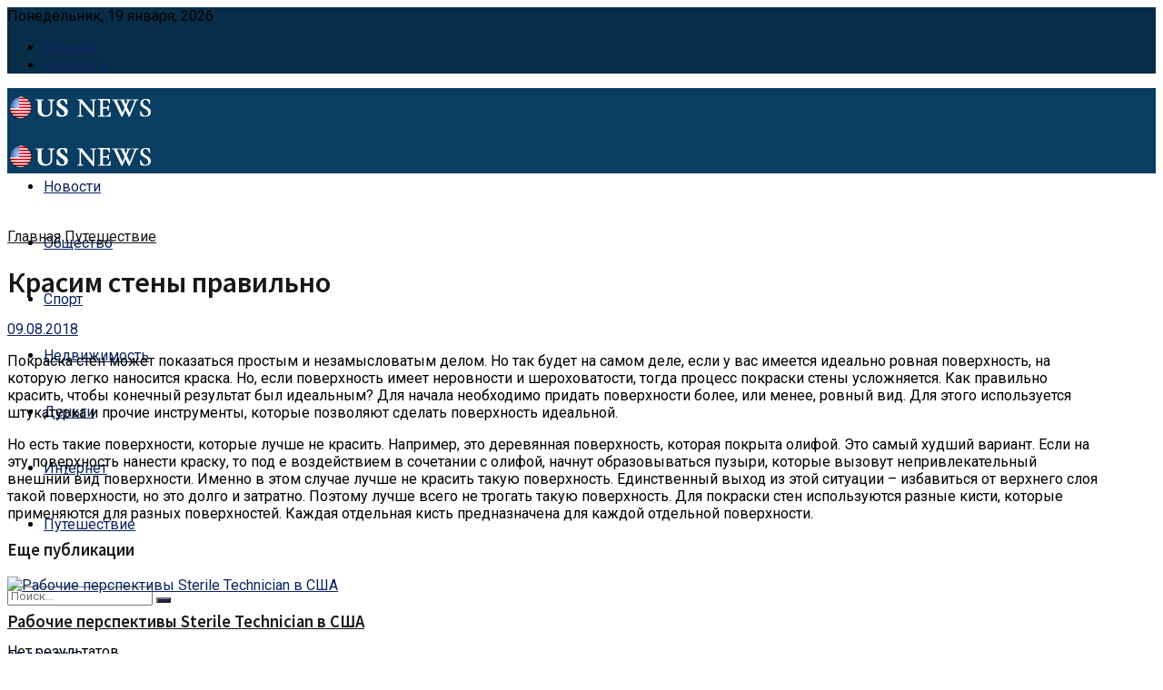

--- FILE ---
content_type: text/html; charset=UTF-8
request_url: https://todayusanews24.com/krasim-steny-pravilno.html
body_size: 23265
content:
<!doctype html>
<!--[if lt IE 7]> <html class="no-js lt-ie9 lt-ie8 lt-ie7" lang="ru-RU"> <![endif]-->
<!--[if IE 7]>    <html class="no-js lt-ie9 lt-ie8" lang="ru-RU"> <![endif]-->
<!--[if IE 8]>    <html class="no-js lt-ie9" lang="ru-RU"> <![endif]-->
<!--[if IE 9]>    <html class="no-js lt-ie10" lang="ru-RU"> <![endif]-->
<!--[if gt IE 8]><!--> <html class="no-js" lang="ru-RU"> <!--<![endif]-->
<head>
    <meta http-equiv="Content-Type" content="text/html; charset=UTF-8" />
    <meta name='viewport' content='width=device-width, initial-scale=1, user-scalable=yes' />
    <link rel="profile" href="http://gmpg.org/xfn/11" />
    <link rel="pingback" href="https://todayusanews24.com/xmlrpc.php" />
    <meta name='robots' content='index, follow, max-image-preview:large, max-snippet:-1, max-video-preview:-1' />
	<style>img:is([sizes="auto" i], [sizes^="auto," i]) { contain-intrinsic-size: 3000px 1500px }</style>
	<meta property="og:type" content="article">
<meta property="og:title" content="Красим стены правильно">
<meta property="og:site_name" content="Новости дня в США - деньги, путешествие, спорт, недвижимость, интернет">
<meta property="og:description" content="Покраска стен может показаться простым и незамысловатым делом. Но так будет на самом деле, если у вас имеется идеально ровная">
<meta property="og:url" content="https://todayusanews24.com/krasim-steny-pravilno.html">
<meta property="og:locale" content="ru_RU">
<meta property="article:published_time" content="2018-08-09T12:47:40+00:00">
<meta property="article:modified_time" content="2018-08-09T12:47:40+00:00">
<meta property="article:section" content="Путешествие">
<meta name="twitter:card" content="summary_large_image">
<meta name="twitter:title" content="Красим стены правильно">
<meta name="twitter:description" content="Покраска стен может показаться простым и незамысловатым делом. Но так будет на самом деле, если у вас имеется идеально ровная">
<meta name="twitter:url" content="https://todayusanews24.com/krasim-steny-pravilno.html">
<meta name="twitter:site" content="">
			<script type="text/javascript">
              var jnews_ajax_url = '/?ajax-request=jnews'
			</script>
			
	<!-- This site is optimized with the Yoast SEO plugin v25.3 - https://yoast.com/wordpress/plugins/seo/ -->
	<title>Красим стены правильно</title>
	<meta name="description" content="Покраска стен может показаться простым и незамысловатым делом. Но так будет на самом деле, если у вас имеется идеально ровная поверхность, на которую" />
	<link rel="canonical" href="https://todayusanews24.com/krasim-steny-pravilno.html" />
	<meta name="twitter:label1" content="Написано автором" />
	<meta name="twitter:data1" content="usanews" />
	<script type="application/ld+json" class="yoast-schema-graph">{"@context":"https://schema.org","@graph":[{"@type":"WebPage","@id":"https://todayusanews24.com/krasim-steny-pravilno.html","url":"https://todayusanews24.com/krasim-steny-pravilno.html","name":"Красим стены правильно","isPartOf":{"@id":"https://todayusanews24.com/#website"},"datePublished":"2018-08-09T12:47:40+00:00","author":{"@id":"https://todayusanews24.com/#/schema/person/ab8852230adb6519457d80f2d153f385"},"description":"Покраска стен может показаться простым и незамысловатым делом. Но так будет на самом деле, если у вас имеется идеально ровная поверхность, на которую","breadcrumb":{"@id":"https://todayusanews24.com/krasim-steny-pravilno.html#breadcrumb"},"inLanguage":"ru-RU","potentialAction":[{"@type":"ReadAction","target":["https://todayusanews24.com/krasim-steny-pravilno.html"]}]},{"@type":"BreadcrumbList","@id":"https://todayusanews24.com/krasim-steny-pravilno.html#breadcrumb","itemListElement":[{"@type":"ListItem","position":1,"name":"Главная страница","item":"https://todayusanews24.com/"},{"@type":"ListItem","position":2,"name":"Красим стены правильно"}]},{"@type":"WebSite","@id":"https://todayusanews24.com/#website","url":"https://todayusanews24.com/","name":"Новости дня в США - деньги, путешествие, спорт, недвижимость, интернет","description":"Свежие новости в Соединенных Штатах Америки, политика, путешествие, спорт, недвижимость, интернет","potentialAction":[{"@type":"SearchAction","target":{"@type":"EntryPoint","urlTemplate":"https://todayusanews24.com/?s={search_term_string}"},"query-input":{"@type":"PropertyValueSpecification","valueRequired":true,"valueName":"search_term_string"}}],"inLanguage":"ru-RU"},{"@type":"Person","@id":"https://todayusanews24.com/#/schema/person/ab8852230adb6519457d80f2d153f385","name":"usanews","image":{"@type":"ImageObject","inLanguage":"ru-RU","@id":"https://todayusanews24.com/#/schema/person/image/","url":"https://secure.gravatar.com/avatar/?s=96&d=mm&r=g","contentUrl":"https://secure.gravatar.com/avatar/?s=96&d=mm&r=g","caption":"usanews"}}]}</script>
	<!-- / Yoast SEO plugin. -->


<link rel='dns-prefetch' href='//fonts.googleapis.com' />
<link rel="alternate" type="application/rss+xml" title="Новости дня в США - деньги, путешествие, спорт, недвижимость, интернет &raquo; Лента" href="https://todayusanews24.com/feed" />
<link rel="alternate" type="application/rss+xml" title="Новости дня в США - деньги, путешествие, спорт, недвижимость, интернет &raquo; Лента комментариев" href="https://todayusanews24.com/comments/feed" />
<link rel="alternate" type="application/rss+xml" title="Новости дня в США - деньги, путешествие, спорт, недвижимость, интернет &raquo; Лента комментариев к &laquo;Красим стены правильно&raquo;" href="https://todayusanews24.com/krasim-steny-pravilno.html/feed" />
<link rel='stylesheet' id='cf7ic_style-css' href='https://todayusanews24.com/wp-content/plugins/contact-form-7-image-captcha/css/cf7ic-style.css?ver=3.3.7' type='text/css' media='all' />
<link rel='stylesheet' id='wp-block-library-css' href='https://todayusanews24.com/wp-includes/css/dist/block-library/style.min.css?ver=6.8.3' type='text/css' media='all' />
<style id='classic-theme-styles-inline-css' type='text/css'>
/*! This file is auto-generated */
.wp-block-button__link{color:#fff;background-color:#32373c;border-radius:9999px;box-shadow:none;text-decoration:none;padding:calc(.667em + 2px) calc(1.333em + 2px);font-size:1.125em}.wp-block-file__button{background:#32373c;color:#fff;text-decoration:none}
</style>
<style id='global-styles-inline-css' type='text/css'>
:root{--wp--preset--aspect-ratio--square: 1;--wp--preset--aspect-ratio--4-3: 4/3;--wp--preset--aspect-ratio--3-4: 3/4;--wp--preset--aspect-ratio--3-2: 3/2;--wp--preset--aspect-ratio--2-3: 2/3;--wp--preset--aspect-ratio--16-9: 16/9;--wp--preset--aspect-ratio--9-16: 9/16;--wp--preset--color--black: #000000;--wp--preset--color--cyan-bluish-gray: #abb8c3;--wp--preset--color--white: #ffffff;--wp--preset--color--pale-pink: #f78da7;--wp--preset--color--vivid-red: #cf2e2e;--wp--preset--color--luminous-vivid-orange: #ff6900;--wp--preset--color--luminous-vivid-amber: #fcb900;--wp--preset--color--light-green-cyan: #7bdcb5;--wp--preset--color--vivid-green-cyan: #00d084;--wp--preset--color--pale-cyan-blue: #8ed1fc;--wp--preset--color--vivid-cyan-blue: #0693e3;--wp--preset--color--vivid-purple: #9b51e0;--wp--preset--gradient--vivid-cyan-blue-to-vivid-purple: linear-gradient(135deg,rgba(6,147,227,1) 0%,rgb(155,81,224) 100%);--wp--preset--gradient--light-green-cyan-to-vivid-green-cyan: linear-gradient(135deg,rgb(122,220,180) 0%,rgb(0,208,130) 100%);--wp--preset--gradient--luminous-vivid-amber-to-luminous-vivid-orange: linear-gradient(135deg,rgba(252,185,0,1) 0%,rgba(255,105,0,1) 100%);--wp--preset--gradient--luminous-vivid-orange-to-vivid-red: linear-gradient(135deg,rgba(255,105,0,1) 0%,rgb(207,46,46) 100%);--wp--preset--gradient--very-light-gray-to-cyan-bluish-gray: linear-gradient(135deg,rgb(238,238,238) 0%,rgb(169,184,195) 100%);--wp--preset--gradient--cool-to-warm-spectrum: linear-gradient(135deg,rgb(74,234,220) 0%,rgb(151,120,209) 20%,rgb(207,42,186) 40%,rgb(238,44,130) 60%,rgb(251,105,98) 80%,rgb(254,248,76) 100%);--wp--preset--gradient--blush-light-purple: linear-gradient(135deg,rgb(255,206,236) 0%,rgb(152,150,240) 100%);--wp--preset--gradient--blush-bordeaux: linear-gradient(135deg,rgb(254,205,165) 0%,rgb(254,45,45) 50%,rgb(107,0,62) 100%);--wp--preset--gradient--luminous-dusk: linear-gradient(135deg,rgb(255,203,112) 0%,rgb(199,81,192) 50%,rgb(65,88,208) 100%);--wp--preset--gradient--pale-ocean: linear-gradient(135deg,rgb(255,245,203) 0%,rgb(182,227,212) 50%,rgb(51,167,181) 100%);--wp--preset--gradient--electric-grass: linear-gradient(135deg,rgb(202,248,128) 0%,rgb(113,206,126) 100%);--wp--preset--gradient--midnight: linear-gradient(135deg,rgb(2,3,129) 0%,rgb(40,116,252) 100%);--wp--preset--font-size--small: 13px;--wp--preset--font-size--medium: 20px;--wp--preset--font-size--large: 36px;--wp--preset--font-size--x-large: 42px;--wp--preset--spacing--20: 0.44rem;--wp--preset--spacing--30: 0.67rem;--wp--preset--spacing--40: 1rem;--wp--preset--spacing--50: 1.5rem;--wp--preset--spacing--60: 2.25rem;--wp--preset--spacing--70: 3.38rem;--wp--preset--spacing--80: 5.06rem;--wp--preset--shadow--natural: 6px 6px 9px rgba(0, 0, 0, 0.2);--wp--preset--shadow--deep: 12px 12px 50px rgba(0, 0, 0, 0.4);--wp--preset--shadow--sharp: 6px 6px 0px rgba(0, 0, 0, 0.2);--wp--preset--shadow--outlined: 6px 6px 0px -3px rgba(255, 255, 255, 1), 6px 6px rgba(0, 0, 0, 1);--wp--preset--shadow--crisp: 6px 6px 0px rgba(0, 0, 0, 1);}:where(.is-layout-flex){gap: 0.5em;}:where(.is-layout-grid){gap: 0.5em;}body .is-layout-flex{display: flex;}.is-layout-flex{flex-wrap: wrap;align-items: center;}.is-layout-flex > :is(*, div){margin: 0;}body .is-layout-grid{display: grid;}.is-layout-grid > :is(*, div){margin: 0;}:where(.wp-block-columns.is-layout-flex){gap: 2em;}:where(.wp-block-columns.is-layout-grid){gap: 2em;}:where(.wp-block-post-template.is-layout-flex){gap: 1.25em;}:where(.wp-block-post-template.is-layout-grid){gap: 1.25em;}.has-black-color{color: var(--wp--preset--color--black) !important;}.has-cyan-bluish-gray-color{color: var(--wp--preset--color--cyan-bluish-gray) !important;}.has-white-color{color: var(--wp--preset--color--white) !important;}.has-pale-pink-color{color: var(--wp--preset--color--pale-pink) !important;}.has-vivid-red-color{color: var(--wp--preset--color--vivid-red) !important;}.has-luminous-vivid-orange-color{color: var(--wp--preset--color--luminous-vivid-orange) !important;}.has-luminous-vivid-amber-color{color: var(--wp--preset--color--luminous-vivid-amber) !important;}.has-light-green-cyan-color{color: var(--wp--preset--color--light-green-cyan) !important;}.has-vivid-green-cyan-color{color: var(--wp--preset--color--vivid-green-cyan) !important;}.has-pale-cyan-blue-color{color: var(--wp--preset--color--pale-cyan-blue) !important;}.has-vivid-cyan-blue-color{color: var(--wp--preset--color--vivid-cyan-blue) !important;}.has-vivid-purple-color{color: var(--wp--preset--color--vivid-purple) !important;}.has-black-background-color{background-color: var(--wp--preset--color--black) !important;}.has-cyan-bluish-gray-background-color{background-color: var(--wp--preset--color--cyan-bluish-gray) !important;}.has-white-background-color{background-color: var(--wp--preset--color--white) !important;}.has-pale-pink-background-color{background-color: var(--wp--preset--color--pale-pink) !important;}.has-vivid-red-background-color{background-color: var(--wp--preset--color--vivid-red) !important;}.has-luminous-vivid-orange-background-color{background-color: var(--wp--preset--color--luminous-vivid-orange) !important;}.has-luminous-vivid-amber-background-color{background-color: var(--wp--preset--color--luminous-vivid-amber) !important;}.has-light-green-cyan-background-color{background-color: var(--wp--preset--color--light-green-cyan) !important;}.has-vivid-green-cyan-background-color{background-color: var(--wp--preset--color--vivid-green-cyan) !important;}.has-pale-cyan-blue-background-color{background-color: var(--wp--preset--color--pale-cyan-blue) !important;}.has-vivid-cyan-blue-background-color{background-color: var(--wp--preset--color--vivid-cyan-blue) !important;}.has-vivid-purple-background-color{background-color: var(--wp--preset--color--vivid-purple) !important;}.has-black-border-color{border-color: var(--wp--preset--color--black) !important;}.has-cyan-bluish-gray-border-color{border-color: var(--wp--preset--color--cyan-bluish-gray) !important;}.has-white-border-color{border-color: var(--wp--preset--color--white) !important;}.has-pale-pink-border-color{border-color: var(--wp--preset--color--pale-pink) !important;}.has-vivid-red-border-color{border-color: var(--wp--preset--color--vivid-red) !important;}.has-luminous-vivid-orange-border-color{border-color: var(--wp--preset--color--luminous-vivid-orange) !important;}.has-luminous-vivid-amber-border-color{border-color: var(--wp--preset--color--luminous-vivid-amber) !important;}.has-light-green-cyan-border-color{border-color: var(--wp--preset--color--light-green-cyan) !important;}.has-vivid-green-cyan-border-color{border-color: var(--wp--preset--color--vivid-green-cyan) !important;}.has-pale-cyan-blue-border-color{border-color: var(--wp--preset--color--pale-cyan-blue) !important;}.has-vivid-cyan-blue-border-color{border-color: var(--wp--preset--color--vivid-cyan-blue) !important;}.has-vivid-purple-border-color{border-color: var(--wp--preset--color--vivid-purple) !important;}.has-vivid-cyan-blue-to-vivid-purple-gradient-background{background: var(--wp--preset--gradient--vivid-cyan-blue-to-vivid-purple) !important;}.has-light-green-cyan-to-vivid-green-cyan-gradient-background{background: var(--wp--preset--gradient--light-green-cyan-to-vivid-green-cyan) !important;}.has-luminous-vivid-amber-to-luminous-vivid-orange-gradient-background{background: var(--wp--preset--gradient--luminous-vivid-amber-to-luminous-vivid-orange) !important;}.has-luminous-vivid-orange-to-vivid-red-gradient-background{background: var(--wp--preset--gradient--luminous-vivid-orange-to-vivid-red) !important;}.has-very-light-gray-to-cyan-bluish-gray-gradient-background{background: var(--wp--preset--gradient--very-light-gray-to-cyan-bluish-gray) !important;}.has-cool-to-warm-spectrum-gradient-background{background: var(--wp--preset--gradient--cool-to-warm-spectrum) !important;}.has-blush-light-purple-gradient-background{background: var(--wp--preset--gradient--blush-light-purple) !important;}.has-blush-bordeaux-gradient-background{background: var(--wp--preset--gradient--blush-bordeaux) !important;}.has-luminous-dusk-gradient-background{background: var(--wp--preset--gradient--luminous-dusk) !important;}.has-pale-ocean-gradient-background{background: var(--wp--preset--gradient--pale-ocean) !important;}.has-electric-grass-gradient-background{background: var(--wp--preset--gradient--electric-grass) !important;}.has-midnight-gradient-background{background: var(--wp--preset--gradient--midnight) !important;}.has-small-font-size{font-size: var(--wp--preset--font-size--small) !important;}.has-medium-font-size{font-size: var(--wp--preset--font-size--medium) !important;}.has-large-font-size{font-size: var(--wp--preset--font-size--large) !important;}.has-x-large-font-size{font-size: var(--wp--preset--font-size--x-large) !important;}
:where(.wp-block-post-template.is-layout-flex){gap: 1.25em;}:where(.wp-block-post-template.is-layout-grid){gap: 1.25em;}
:where(.wp-block-columns.is-layout-flex){gap: 2em;}:where(.wp-block-columns.is-layout-grid){gap: 2em;}
:root :where(.wp-block-pullquote){font-size: 1.5em;line-height: 1.6;}
</style>
<link rel='stylesheet' id='contact-form-7-css' href='https://todayusanews24.com/wp-content/plugins/contact-form-7/includes/css/styles.css?ver=6.0.6' type='text/css' media='all' />
<link rel='stylesheet' id='js_composer_front-css' href='https://todayusanews24.com/wp-content/plugins/js_composer/assets/css/js_composer.min.css?ver=6.2.0' type='text/css' media='all' />
<link rel='stylesheet' id='plugin-currencyconverter-widgets-css' href='https://todayusanews24.com/wp-content/plugins/currencyconverter/styles/frontend/frontend.css?ver=0.5.1' type='text/css' media='all' />
<link rel='stylesheet' id='jeg_customizer_font-css' href='//fonts.googleapis.com/css?family=Roboto%3Aregular%2C700%7CSource+Sans+Pro%3A600%2Cregular%2C600&#038;display=swap&#038;ver=1.2.4' type='text/css' media='all' />
<link rel='stylesheet' id='mediaelement-css' href='https://todayusanews24.com/wp-includes/js/mediaelement/mediaelementplayer-legacy.min.css?ver=4.2.17' type='text/css' media='all' />
<link rel='stylesheet' id='wp-mediaelement-css' href='https://todayusanews24.com/wp-includes/js/mediaelement/wp-mediaelement.min.css?ver=6.8.3' type='text/css' media='all' />
<link rel='stylesheet' id='jnews-frontend-css' href='https://todayusanews24.com/wp-content/themes/jnews/assets/dist/frontend.min.css?ver=7.0.9' type='text/css' media='all' />
<link rel='stylesheet' id='jnews-style-css' href='https://todayusanews24.com/wp-content/themes/jnews/style.css?ver=7.0.9' type='text/css' media='all' />
<link rel='stylesheet' id='jnews-darkmode-css' href='https://todayusanews24.com/wp-content/themes/jnews/assets/css/darkmode.css?ver=7.0.9' type='text/css' media='all' />
<link rel='stylesheet' id='jnews-scheme-css' href='https://todayusanews24.com/wp-content/themes/jnews/data/import/localnews/scheme.css?ver=7.0.9' type='text/css' media='all' />
<link rel='stylesheet' id='jnews-social-login-style-css' href='https://todayusanews24.com/wp-content/plugins/jnews-social-login/assets/css/plugin.css?ver=7.0.1' type='text/css' media='all' />
<link rel='stylesheet' id='jnews-select-share-css' href='https://todayusanews24.com/wp-content/plugins/jnews-social-share/assets/css/plugin.css' type='text/css' media='all' />
<link rel='stylesheet' id='jnews-weather-style-css' href='https://todayusanews24.com/wp-content/plugins/jnews-weather/assets/css/plugin.css?ver=7.0.3' type='text/css' media='all' />
<script type="text/javascript" src="https://todayusanews24.com/wp-includes/js/jquery/jquery.min.js?ver=3.7.1" id="jquery-core-js"></script>
<script type="text/javascript" src="https://todayusanews24.com/wp-includes/js/jquery/jquery-migrate.min.js?ver=3.4.1" id="jquery-migrate-js"></script>
<link rel="https://api.w.org/" href="https://todayusanews24.com/wp-json/" /><link rel="alternate" title="JSON" type="application/json" href="https://todayusanews24.com/wp-json/wp/v2/posts/331" /><link rel="EditURI" type="application/rsd+xml" title="RSD" href="https://todayusanews24.com/xmlrpc.php?rsd" />
<meta name="generator" content="WordPress 6.8.3" />
<link rel='shortlink' href='https://todayusanews24.com/?p=331' />
<link rel="alternate" title="oEmbed (JSON)" type="application/json+oembed" href="https://todayusanews24.com/wp-json/oembed/1.0/embed?url=https%3A%2F%2Ftodayusanews24.com%2Fkrasim-steny-pravilno.html" />
<link rel="alternate" title="oEmbed (XML)" type="text/xml+oembed" href="https://todayusanews24.com/wp-json/oembed/1.0/embed?url=https%3A%2F%2Ftodayusanews24.com%2Fkrasim-steny-pravilno.html&#038;format=xml" />
<meta name="generator" content="Powered by WPBakery Page Builder - drag and drop page builder for WordPress."/>
<script type='application/ld+json'>{"@context":"http:\/\/schema.org","@type":"Organization","@id":"https:\/\/todayusanews24.com\/#organization","url":"https:\/\/todayusanews24.com\/","name":"Jegtheme","logo":{"@type":"ImageObject","url":"https:\/\/todayusanews24.com\/wp-content\/uploads\/2020\/08\/logo_science.png"},"sameAs":["http:\/\/facebook.com","http:\/\/twitter.com"],"contactPoint":{"@type":"ContactPoint","telephone":"+1-880-555-1212","contactType":"customer_service","areaServed":["Worldwide"]}}</script>
<script type='application/ld+json'>{"@context":"http:\/\/schema.org","@type":"WebSite","@id":"https:\/\/todayusanews24.com\/#website","url":"https:\/\/todayusanews24.com\/","name":"Jegtheme","potentialAction":{"@type":"SearchAction","target":"https:\/\/todayusanews24.com\/?s={search_term_string}","query-input":"required name=search_term_string"}}</script>
<link rel="icon" href="https://todayusanews24.com/wp-content/uploads/2020/09/2.png" sizes="32x32" />
<link rel="icon" href="https://todayusanews24.com/wp-content/uploads/2020/09/2.png" sizes="192x192" />
<link rel="apple-touch-icon" href="https://todayusanews24.com/wp-content/uploads/2020/09/2.png" />
<meta name="msapplication-TileImage" content="https://todayusanews24.com/wp-content/uploads/2020/09/2.png" />
<style id="jeg_dynamic_css" type="text/css" data-type="jeg_custom-css">@media only screen and (min-width : 1200px) { .container, .jeg_vc_content > .vc_row, .jeg_vc_content > .vc_element > .vc_row, .jeg_vc_content > .vc_row[data-vc-full-width="true"]:not([data-vc-stretch-content="true"]) > .jeg-vc-wrapper, .jeg_vc_content > .vc_element > .vc_row[data-vc-full-width="true"]:not([data-vc-stretch-content="true"]) > .jeg-vc-wrapper { max-width : 1200px; } .elementor-section.elementor-section-boxed > .elementor-container { max-width : 1200px; }  } @media only screen and (min-width : 1441px) { .container, .jeg_vc_content > .vc_row, .jeg_vc_content > .vc_element > .vc_row, .jeg_vc_content > .vc_row[data-vc-full-width="true"]:not([data-vc-stretch-content="true"]) > .jeg-vc-wrapper, .jeg_vc_content > .vc_element > .vc_row[data-vc-full-width="true"]:not([data-vc-stretch-content="true"]) > .jeg-vc-wrapper { max-width : 1200px; } .elementor-section.elementor-section-boxed > .elementor-container { max-width : 1200px; }  } body,.newsfeed_carousel.owl-carousel .owl-nav div,.jeg_filter_button,.owl-carousel .owl-nav div,.jeg_readmore,.jeg_hero_style_7 .jeg_post_meta a,.widget_calendar thead th,.widget_calendar tfoot a,.jeg_socialcounter a,.entry-header .jeg_meta_like a,.entry-header .jeg_meta_comment a,.entry-content tbody tr:hover,.entry-content th,.jeg_splitpost_nav li:hover a,#breadcrumbs a,.jeg_author_socials a:hover,.jeg_footer_content a,.jeg_footer_bottom a,.jeg_cartcontent,.woocommerce .woocommerce-breadcrumb a { color : #171717; } a,.jeg_menu_style_5 > li > a:hover,.jeg_menu_style_5 > li.sfHover > a,.jeg_menu_style_5 > li.current-menu-item > a,.jeg_menu_style_5 > li.current-menu-ancestor > a,.jeg_navbar .jeg_menu:not(.jeg_main_menu) > li > a:hover,.jeg_midbar .jeg_menu:not(.jeg_main_menu) > li > a:hover,.jeg_side_tabs li.active,.jeg_block_heading_5 strong,.jeg_block_heading_6 strong,.jeg_block_heading_7 strong,.jeg_block_heading_8 strong,.jeg_subcat_list li a:hover,.jeg_subcat_list li button:hover,.jeg_pl_lg_7 .jeg_thumb .jeg_post_category a,.jeg_pl_xs_2:before,.jeg_pl_xs_4 .jeg_postblock_content:before,.jeg_postblock .jeg_post_title a:hover,.jeg_hero_style_6 .jeg_post_title a:hover,.jeg_sidefeed .jeg_pl_xs_3 .jeg_post_title a:hover,.widget_jnews_popular .jeg_post_title a:hover,.jeg_meta_author a,.widget_archive li a:hover,.widget_pages li a:hover,.widget_meta li a:hover,.widget_recent_entries li a:hover,.widget_rss li a:hover,.widget_rss cite,.widget_categories li a:hover,.widget_categories li.current-cat > a,#breadcrumbs a:hover,.jeg_share_count .counts,.commentlist .bypostauthor > .comment-body > .comment-author > .fn,span.required,.jeg_review_title,.bestprice .price,.authorlink a:hover,.jeg_vertical_playlist .jeg_video_playlist_play_icon,.jeg_vertical_playlist .jeg_video_playlist_item.active .jeg_video_playlist_thumbnail:before,.jeg_horizontal_playlist .jeg_video_playlist_play,.woocommerce li.product .pricegroup .button,.widget_display_forums li a:hover,.widget_display_topics li:before,.widget_display_replies li:before,.widget_display_views li:before,.bbp-breadcrumb a:hover,.jeg_mobile_menu li.sfHover > a,.jeg_mobile_menu li a:hover,.split-template-6 .pagenum, .jeg_push_notification_button .button { color : #0c2461; } .jeg_menu_style_1 > li > a:before,.jeg_menu_style_2 > li > a:before,.jeg_menu_style_3 > li > a:before,.jeg_side_toggle,.jeg_slide_caption .jeg_post_category a,.jeg_slider_type_1 .owl-nav .owl-next,.jeg_block_heading_1 .jeg_block_title span,.jeg_block_heading_2 .jeg_block_title span,.jeg_block_heading_3,.jeg_block_heading_4 .jeg_block_title span,.jeg_block_heading_6:after,.jeg_pl_lg_box .jeg_post_category a,.jeg_pl_md_box .jeg_post_category a,.jeg_readmore:hover,.jeg_thumb .jeg_post_category a,.jeg_block_loadmore a:hover, .jeg_postblock.alt .jeg_block_loadmore a:hover,.jeg_block_loadmore a.active,.jeg_postblock_carousel_2 .jeg_post_category a,.jeg_heroblock .jeg_post_category a,.jeg_pagenav_1 .page_number.active,.jeg_pagenav_1 .page_number.active:hover,input[type="submit"],.btn,.button,.widget_tag_cloud a:hover,.popularpost_item:hover .jeg_post_title a:before,.jeg_splitpost_4 .page_nav,.jeg_splitpost_5 .page_nav,.jeg_post_via a:hover,.jeg_post_source a:hover,.jeg_post_tags a:hover,.comment-reply-title small a:before,.comment-reply-title small a:after,.jeg_storelist .productlink,.authorlink li.active a:before,.jeg_footer.dark .socials_widget:not(.nobg) a:hover .fa,.jeg_breakingnews_title,.jeg_overlay_slider_bottom.owl-carousel .owl-nav div,.jeg_overlay_slider_bottom.owl-carousel .owl-nav div:hover,.jeg_vertical_playlist .jeg_video_playlist_current,.woocommerce span.onsale,.woocommerce #respond input#submit:hover,.woocommerce a.button:hover,.woocommerce button.button:hover,.woocommerce input.button:hover,.woocommerce #respond input#submit.alt,.woocommerce a.button.alt,.woocommerce button.button.alt,.woocommerce input.button.alt,.jeg_popup_post .caption,.jeg_footer.dark input[type="submit"],.jeg_footer.dark .btn,.jeg_footer.dark .button,.footer_widget.widget_tag_cloud a:hover, .jeg_inner_content .content-inner .jeg_post_category a:hover, #buddypress .standard-form button, #buddypress a.button, #buddypress input[type="submit"], #buddypress input[type="button"], #buddypress input[type="reset"], #buddypress ul.button-nav li a, #buddypress .generic-button a, #buddypress .generic-button button, #buddypress .comment-reply-link, #buddypress a.bp-title-button, #buddypress.buddypress-wrap .members-list li .user-update .activity-read-more a, div#buddypress .standard-form button:hover,div#buddypress a.button:hover,div#buddypress input[type="submit"]:hover,div#buddypress input[type="button"]:hover,div#buddypress input[type="reset"]:hover,div#buddypress ul.button-nav li a:hover,div#buddypress .generic-button a:hover,div#buddypress .generic-button button:hover,div#buddypress .comment-reply-link:hover,div#buddypress a.bp-title-button:hover,div#buddypress.buddypress-wrap .members-list li .user-update .activity-read-more a:hover, #buddypress #item-nav .item-list-tabs ul li a:before, .jeg_inner_content .jeg_meta_container .follow-wrapper a { background-color : #0c2461; } .jeg_block_heading_7 .jeg_block_title span, .jeg_readmore:hover, .jeg_block_loadmore a:hover, .jeg_block_loadmore a.active, .jeg_pagenav_1 .page_number.active, .jeg_pagenav_1 .page_number.active:hover, .jeg_pagenav_3 .page_number:hover, .jeg_prevnext_post a:hover h3, .jeg_overlay_slider .jeg_post_category, .jeg_sidefeed .jeg_post.active, .jeg_vertical_playlist.jeg_vertical_playlist .jeg_video_playlist_item.active .jeg_video_playlist_thumbnail img, .jeg_horizontal_playlist .jeg_video_playlist_item.active { border-color : #0c2461; } .jeg_tabpost_nav li.active, .woocommerce div.product .woocommerce-tabs ul.tabs li.active { border-bottom-color : #0c2461; } h1,h2,h3,h4,h5,h6,.jeg_post_title a,.entry-header .jeg_post_title,.jeg_hero_style_7 .jeg_post_title a,.jeg_block_title,.jeg_splitpost_bar .current_title,.jeg_video_playlist_title,.gallery-caption { color : #171717; } .split-template-9 .pagenum, .split-template-10 .pagenum, .split-template-11 .pagenum, .split-template-12 .pagenum, .split-template-13 .pagenum, .split-template-15 .pagenum, .split-template-18 .pagenum, .split-template-20 .pagenum, .split-template-19 .current_title span, .split-template-20 .current_title span { background-color : #171717; } .jeg_topbar, .jeg_topbar.dark, .jeg_topbar.custom { background : #082d48; } .jeg_topbar, .jeg_topbar.dark { border-color : #dd3333; } .jeg_topbar .jeg_nav_item, .jeg_topbar.dark .jeg_nav_item { border-color : rgba(255,255,255,0); } .jeg_midbar { height : 74px; } .jeg_midbar, .jeg_midbar.dark { background-color : #09395b; } .jeg_header .jeg_bottombar.jeg_navbar,.jeg_bottombar .jeg_nav_icon { height : 62px; } .jeg_header .jeg_bottombar.jeg_navbar, .jeg_header .jeg_bottombar .jeg_main_menu:not(.jeg_menu_style_1) > li > a, .jeg_header .jeg_bottombar .jeg_menu_style_1 > li, .jeg_header .jeg_bottombar .jeg_menu:not(.jeg_main_menu) > li > a { line-height : 62px; } .jeg_header .jeg_bottombar.jeg_navbar_wrapper:not(.jeg_navbar_boxed), .jeg_header .jeg_bottombar.jeg_navbar_boxed .jeg_nav_row { background : #0a3d62; } .jeg_header .jeg_bottombar, .jeg_header .jeg_bottombar.jeg_navbar_dark, .jeg_bottombar.jeg_navbar_boxed .jeg_nav_row, .jeg_bottombar.jeg_navbar_dark.jeg_navbar_boxed .jeg_nav_row { border-bottom-width : 0px; } .jeg_mobile_midbar, .jeg_mobile_midbar.dark { background : #0a3d62; } .jeg_header .socials_widget > a > i.fa:before { color : #ffffff; } .jeg_nav_search { width : 78%; } .jeg_footer_content,.jeg_footer.dark .jeg_footer_content { background-color : #f7f7f7; color : #343840; } .jeg_footer .jeg_footer_heading h3,.jeg_footer.dark .jeg_footer_heading h3,.jeg_footer .widget h2,.jeg_footer .footer_dark .widget h2 { color : #0a3d62; } .jeg_footer input[type="submit"],.jeg_footer .btn,.jeg_footer .button { color : #ffffff; } .jeg_footer input:not([type="submit"]),.jeg_footer textarea,.jeg_footer select,.jeg_footer.dark input:not([type="submit"]),.jeg_footer.dark textarea,.jeg_footer.dark select { color : #ffffff; } .jeg_footer_bottom,.jeg_footer.dark .jeg_footer_bottom,.jeg_footer_secondary,.jeg_footer.dark .jeg_footer_secondary { background-color : #171717; } .jeg_footer_secondary,.jeg_footer.dark .jeg_footer_secondary,.jeg_footer_bottom,.jeg_footer.dark .jeg_footer_bottom,.jeg_footer_sidecontent .jeg_footer_primary { color : rgba(255,255,255,0.7); } .jeg_footer_bottom a,.jeg_footer.dark .jeg_footer_bottom a,.jeg_footer_secondary a,.jeg_footer.dark .jeg_footer_secondary a,.jeg_footer_sidecontent .jeg_footer_primary a,.jeg_footer_sidecontent.dark .jeg_footer_primary a { color : #ffffff; } .jeg_menu_footer li:not(:last-child):after,.jeg_footer.dark .jeg_menu_footer li:not(:last-child):after { color : rgba(255,255,255,0.5); } body,input,textarea,select,.chosen-container-single .chosen-single,.btn,.button { font-family: Roboto,Helvetica,Arial,sans-serif;color : #000000;  } .jeg_post_title, .entry-header .jeg_post_title, .jeg_single_tpl_2 .entry-header .jeg_post_title, .jeg_single_tpl_3 .entry-header .jeg_post_title, .jeg_single_tpl_6 .entry-header .jeg_post_title { font-family: "Source Sans Pro",Helvetica,Arial,sans-serif; } h3.jeg_block_title, .jeg_footer .jeg_footer_heading h3, .jeg_footer .widget h2, .jeg_tabpost_nav li { font-family: "Source Sans Pro",Helvetica,Arial,sans-serif;font-weight : 600; font-style : normal;  } .jeg_thumb .jeg_post_category a,.jeg_pl_lg_box .jeg_post_category a,.jeg_pl_md_box .jeg_post_category a,.jeg_postblock_carousel_2 .jeg_post_category a,.jeg_heroblock .jeg_post_category a,.jeg_slide_caption .jeg_post_category a { background-color : #1e73be; color : #ffffff; } .jeg_overlay_slider .jeg_post_category,.jeg_thumb .jeg_post_category a,.jeg_pl_lg_box .jeg_post_category a,.jeg_pl_md_box .jeg_post_category a,.jeg_postblock_carousel_2 .jeg_post_category a,.jeg_heroblock .jeg_post_category a,.jeg_slide_caption .jeg_post_category a { border-color : #1e73be; } </style><style type="text/css">
					.no_thumbnail .jeg_thumb,
					.thumbnail-container.no_thumbnail {
					    display: none !important;
					}
					.jeg_search_result .jeg_pl_xs_3.no_thumbnail .jeg_postblock_content,
					.jeg_sidefeed .jeg_pl_xs_3.no_thumbnail .jeg_postblock_content,
					.jeg_pl_sm.no_thumbnail .jeg_postblock_content {
					    margin-left: 0;
					}
					.jeg_postblock_11 .no_thumbnail .jeg_postblock_content,
					.jeg_postblock_12 .no_thumbnail .jeg_postblock_content,
					.jeg_postblock_12.jeg_col_3o3 .no_thumbnail .jeg_postblock_content  {
					    margin-top: 0;
					}
					.jeg_postblock_15 .jeg_pl_md_box.no_thumbnail .jeg_postblock_content,
					.jeg_postblock_19 .jeg_pl_md_box.no_thumbnail .jeg_postblock_content,
					.jeg_postblock_24 .jeg_pl_md_box.no_thumbnail .jeg_postblock_content,
					.jeg_sidefeed .jeg_pl_md_box .jeg_postblock_content {
					    position: relative;
					}
					.jeg_postblock_carousel_2 .no_thumbnail .jeg_post_title a,
					.jeg_postblock_carousel_2 .no_thumbnail .jeg_post_title a:hover,
					.jeg_postblock_carousel_2 .no_thumbnail .jeg_post_meta .fa {
					    color: #212121 !important;
					} 
				</style><noscript><style> .wpb_animate_when_almost_visible { opacity: 1; }</style></noscript></head>
<body class="wp-singular post-template-default single single-post postid-331 single-format-standard wp-embed-responsive wp-theme-jnews jeg_toggle_dark jeg_single_tpl_1 jnews jsc_normal wpb-js-composer js-comp-ver-6.2.0 vc_responsive">

    
    
    <div class="jeg_ad jeg_ad_top jnews_header_top_ads">
        <div class='ads-wrapper  '></div>    </div>

    <!-- The Main Wrapper
    ============================================= -->
    <div class="jeg_viewport">

        
        <div class="jeg_header_wrapper">
            <div class="jeg_header_instagram_wrapper">
    </div>

<!-- HEADER -->
<div class="jeg_header normal">
    <div class="jeg_topbar jeg_container dark">
    <div class="container">
        <div class="jeg_nav_row">
            
                <div class="jeg_nav_col jeg_nav_left  jeg_nav_grow">
                    <div class="item_wrap jeg_nav_alignleft">
                        <div class="jeg_nav_item jeg_top_date">
    Понедельник, 19 января, 2026</div>                    </div>
                </div>

                
                <div class="jeg_nav_col jeg_nav_center  jeg_nav_normal">
                    <div class="item_wrap jeg_nav_aligncenter">
                                            </div>
                </div>

                
                <div class="jeg_nav_col jeg_nav_right  jeg_nav_grow">
                    <div class="item_wrap jeg_nav_alignright">
                        <div class="jeg_nav_item">
	<ul class="jeg_menu jeg_top_menu"><li id="menu-item-2956" class="menu-item menu-item-type-post_type menu-item-object-page menu-item-home menu-item-2956"><a href="https://todayusanews24.com/">Главная</a></li>
<li id="menu-item-2957" class="menu-item menu-item-type-post_type menu-item-object-page menu-item-2957"><a href="https://todayusanews24.com/kontakty">Контакты</a></li>
</ul></div>                    </div>
                </div>

                        </div>
    </div>
</div><!-- /.jeg_container --><div class="jeg_bottombar jeg_navbar jeg_container jeg_navbar_wrapper jeg_navbar_normal jeg_navbar_dark">
    <div class="container">
        <div class="jeg_nav_row">
            
                <div class="jeg_nav_col jeg_nav_left jeg_nav_grow">
                    <div class="item_wrap jeg_nav_alignleft">
                        <div class="jeg_nav_item jeg_logo jeg_desktop_logo">
			<div class="site-title">
	    	<a href="https://todayusanews24.com/" style="padding: 0px 0px 4px 0px;">
	    	    <img class='jeg_logo_img' src="https://todayusanews24.com/wp-content/uploads/2020/09/1.png"  alt="Новости дня в США - деньги, путешествие, спорт, недвижимость, интернет"data-light-src="https://todayusanews24.com/wp-content/uploads/2020/09/1.png" data-light-srcset="https://todayusanews24.com/wp-content/uploads/2020/09/1.png 1x,  2x" data-dark-src="" data-dark-srcset=" 1x,  2x">	    	</a>
	    </div>
	</div><div class="jeg_main_menu_wrapper">
<div class="jeg_nav_item jeg_mainmenu_wrap"><ul class="jeg_menu jeg_main_menu jeg_menu_style_5" data-animation="animate"><li id="menu-item-2946" class="menu-item menu-item-type-taxonomy menu-item-object-category menu-item-2946 bgnav" data-item-row="default" ><a href="https://todayusanews24.com/novosti">Новости</a></li>
<li id="menu-item-2947" class="menu-item menu-item-type-taxonomy menu-item-object-category menu-item-2947 bgnav" data-item-row="default" ><a href="https://todayusanews24.com/obshhestvo">Общество</a></li>
<li id="menu-item-2948" class="menu-item menu-item-type-taxonomy menu-item-object-category menu-item-2948 bgnav" data-item-row="default" ><a href="https://todayusanews24.com/sport">Спорт</a></li>
<li id="menu-item-2949" class="menu-item menu-item-type-taxonomy menu-item-object-category menu-item-2949 bgnav" data-item-row="default" ><a href="https://todayusanews24.com/nedvizhimost">Недвижимость</a></li>
<li id="menu-item-2950" class="menu-item menu-item-type-taxonomy menu-item-object-category menu-item-2950 bgnav" data-item-row="default" ><a href="https://todayusanews24.com/dengi">Деньги</a></li>
<li id="menu-item-2951" class="menu-item menu-item-type-taxonomy menu-item-object-category menu-item-2951 bgnav" data-item-row="default" ><a href="https://todayusanews24.com/internet">Интернет</a></li>
<li id="menu-item-3032" class="menu-item menu-item-type-taxonomy menu-item-object-category current-post-ancestor current-menu-parent current-post-parent menu-item-3032 bgnav" data-item-row="default" ><a href="https://todayusanews24.com/puteshestvie">Путешествие</a></li>
</ul></div></div>
                    </div>
                </div>

                
                <div class="jeg_nav_col jeg_nav_center jeg_nav_normal">
                    <div class="item_wrap jeg_nav_aligncenter">
                                            </div>
                </div>

                
                <div class="jeg_nav_col jeg_nav_right jeg_nav_normal">
                    <div class="item_wrap jeg_nav_alignright">
                        <div class="jeg_separator separator5"></div><!-- Search Icon -->
<div class="jeg_nav_item jeg_search_wrapper search_icon jeg_search_popup_expand">
    <a href="#" class="jeg_search_toggle"><i class="fa fa-search"></i></a>
    <form action="https://todayusanews24.com/" method="get" class="jeg_search_form" target="_top">
    <input name="s" class="jeg_search_input" placeholder="Поиск..." type="text" value="" autocomplete="off">
    <button type="submit" class="jeg_search_button btn"><i class="fa fa-search"></i></button>
</form>
<!-- jeg_search_hide with_result no_result -->
<div class="jeg_search_result jeg_search_hide with_result">
    <div class="search-result-wrapper">
    </div>
    <div class="search-link search-noresult">
        Нет результатов    </div>
    <div class="search-link search-all-button">
        <i class="fa fa-search"></i> Смотреть все результаты    </div>
</div></div>                    </div>
                </div>

                        </div>
    </div>
</div></div><!-- /.jeg_header -->        </div>

        <div class="jeg_header_sticky">
                    </div>

        <div class="jeg_navbar_mobile_wrapper">
            <div class="jeg_navbar_mobile" data-mode="scroll">
    <div class="jeg_mobile_bottombar jeg_mobile_midbar jeg_container dark">
    <div class="container">
        <div class="jeg_nav_row">
            
                <div class="jeg_nav_col jeg_nav_left jeg_nav_grow">
                    <div class="item_wrap jeg_nav_alignleft">
                        <div class="jeg_nav_item">
    <a href="#" class="toggle_btn jeg_mobile_toggle"><i class="fa fa-bars"></i></a>
</div><div class="jeg_nav_item jeg_mobile_logo">
			<div class="site-title">
	    	<a href="https://todayusanews24.com/">
		        <img class='jeg_logo_img' src="https://todayusanews24.com/wp-content/uploads/2020/09/1.png"  alt="Новости дня в США - деньги, путешествие, спорт, недвижимость, интернет"data-light-src="https://todayusanews24.com/wp-content/uploads/2020/09/1.png" data-light-srcset="https://todayusanews24.com/wp-content/uploads/2020/09/1.png 1x,  2x" data-dark-src="" data-dark-srcset=" 1x,  2x">		    </a>
	    </div>
	</div>                    </div>
                </div>

                
                <div class="jeg_nav_col jeg_nav_center jeg_nav_normal">
                    <div class="item_wrap jeg_nav_aligncenter">
                                            </div>
                </div>

                
                <div class="jeg_nav_col jeg_nav_right jeg_nav_normal">
                    <div class="item_wrap jeg_nav_alignright">
                                            </div>
                </div>

                        </div>
    </div>
</div></div>
<div class="sticky_blankspace" style="height: 60px;"></div>        </div>    <div class="post-wrapper">

        <div class="post-wrap" >

            
            <div class="jeg_main jeg_double_sidebar">
                <div class="jeg_container">
                    <div class="jeg_content jeg_singlepage">

    <div class="container">

        <div class="jeg_ad jeg_article jnews_article_top_ads">
            <div class='ads-wrapper  '></div>        </div>

        <div class="row">
            <div class="jeg_main_content col-md-6">
                <div class="jeg_inner_content">
                    
                                                <div class="jeg_breadcrumbs jeg_breadcrumb_container">
                            <div id="breadcrumbs"><span class="">
                <a href="https://todayusanews24.com">Главная</a>
            </span><i class="fa fa-angle-right"></i><span class="breadcrumb_last_link">
                <a href="https://todayusanews24.com/puteshestvie">Путешествие</a>
            </span></div>                        </div>
                        
                        <div class="entry-header">
    	                    
                            <h1 class="jeg_post_title">Красим стены правильно</h1>

                            
                            <div class="jeg_meta_container"><div class="jeg_post_meta jeg_post_meta_1">

	<div class="meta_left">
		
					<div class="jeg_meta_date">
				<a href="https://todayusanews24.com/krasim-steny-pravilno.html">09.08.2018</a>
			</div>
		
		
			</div>

	<div class="meta_right">
					</div>
</div>
</div>
                        </div>

                        <div class="jeg_featured featured_image"></div>
                        <div class="jeg_share_top_container"></div>
                        <div class="jeg_ad jeg_article jnews_content_top_ads "><div class='ads-wrapper  '></div></div>
                        <div class="entry-content no-share">
                            <div class="jeg_share_button share-float jeg_sticky_share clearfix share-monocrhome">
                                <div class="jeg_share_float_container"></div>                            </div>

                            <div class="content-inner ">
                                <p>Покраска стен может показаться простым и незамысловатым делом.<span id="more-331"></span> Но так будет на самом деле, если у вас имеется идеально ровная поверхность, на которую легко наносится краска. Но, если поверхность имеет неровности и шероховатости, тогда процесс покраски стены усложняется. Как правильно красить, чтобы конечный результат был идеальным? Для начала необходимо придать поверхности более, или менее, ровный вид. Для этого используется штукатурка и прочие инструменты, которые позволяют сделать поверхность идеальной.</p>
<p>Но есть такие поверхности, которые лучше не красить. Например, это деревянная поверхность, которая покрыта олифой. Это самый худший вариант. Если на эту поверхность нанести краску, то под е воздействием в сочетании с олифой, начнут образовываться пузыри, которые вызовут непривлекательный внешний вид поверхности. Именно в этом случае лучше не красить такую поверхность. Единственный выход из этой ситуации – избавиться от верхнего слоя такой поверхности, но это долго и затратно. Поэтому лучше всего не трогать такую поверхность. Для покраски стен используются разные кисти, которые применяются для разных поверхностей. Каждая отдельная кисть предназначена для каждой отдельной поверхности.</p><div class='jnews_inline_related_post_wrapper left'>
                        <div class='jnews_inline_related_post'>
                <div  class="jeg_postblock_21 jeg_postblock jeg_module_hook jeg_pagination_nextprev jeg_col_2o3 jnews_module_331_0_696dd4030ea1a   " data-unique="jnews_module_331_0_696dd4030ea1a">
                <div class="jeg_block_heading jeg_block_heading_5 jeg_subcat_right">
                    <h3 class="jeg_block_title"><span>Еще публикации</span></h3>
                    
                </div>
                <div class="jeg_block_container">
                
                <div class="jeg_posts jeg_load_more_flag">
                <article class="jeg_post jeg_pl_sm format-standard">
                <div class="jeg_thumb">
                    
                    <a href="https://todayusanews24.com/rabochie-perspektivy-sterile-technician-v-ssha.html"><div class="thumbnail-container animate-lazy  size-715 "><img width="120" height="86" src="https://todayusanews24.com/wp-content/themes/jnews/assets/img/jeg-empty.png" class="attachment-jnews-120x86 size-jnews-120x86 lazyload wp-post-image" alt="Рабочие перспективы Sterile Technician в США" sizes="(max-width: 120px) 100vw, 120px" data-src="https://todayusanews24.com/wp-content/uploads/2025/12/usa-120x86.png" data-srcset="https://todayusanews24.com/wp-content/uploads/2025/12/usa-120x86.png 120w, https://todayusanews24.com/wp-content/uploads/2025/12/usa-350x250.png 350w" data-sizes="auto" data-expand="700" /></div></a>
                </div>
                <div class="jeg_postblock_content">
                    <h3 class="jeg_post_title">
                        <a href="https://todayusanews24.com/rabochie-perspektivy-sterile-technician-v-ssha.html">Рабочие перспективы Sterile Technician в США</a>
                    </h3>
                    <div class="jeg_post_meta"><div class="jeg_meta_date"><a href="https://todayusanews24.com/rabochie-perspektivy-sterile-technician-v-ssha.html" ><i class="fa fa-clock-o"></i> 23.12.2025</a></div></div>
                </div>
            </article><article class="jeg_post jeg_pl_sm format-standard">
                <div class="jeg_thumb">
                    
                    <a href="https://todayusanews24.com/unvergessliche-erlebnisse-in-agypten-entdecken-sie-die-pracht-des-nils-und-mehr.html"><div class="thumbnail-container animate-lazy  size-715 "><img width="120" height="86" src="https://todayusanews24.com/wp-content/themes/jnews/assets/img/jeg-empty.png" class="attachment-jnews-120x86 size-jnews-120x86 lazyload wp-post-image" alt="Unvergessliche Erlebnisse in Ägypten: Entdecken Sie die Pracht des Nils und mehr" sizes="(max-width: 120px) 100vw, 120px" data-src="https://todayusanews24.com/wp-content/uploads/2025/12/egypt-120x86.png" data-srcset="https://todayusanews24.com/wp-content/uploads/2025/12/egypt-120x86.png 120w, https://todayusanews24.com/wp-content/uploads/2025/12/egypt-350x250.png 350w" data-sizes="auto" data-expand="700" /></div></a>
                </div>
                <div class="jeg_postblock_content">
                    <h3 class="jeg_post_title">
                        <a href="https://todayusanews24.com/unvergessliche-erlebnisse-in-agypten-entdecken-sie-die-pracht-des-nils-und-mehr.html">Unvergessliche Erlebnisse in Ägypten: Entdecken Sie die Pracht des Nils und mehr</a>
                    </h3>
                    <div class="jeg_post_meta"><div class="jeg_meta_date"><a href="https://todayusanews24.com/unvergessliche-erlebnisse-in-agypten-entdecken-sie-die-pracht-des-nils-und-mehr.html" ><i class="fa fa-clock-o"></i> 15.12.2025</a></div></div>
                </div>
            </article>
            </div>
                <div class='module-overlay'>
                <div class='preloader_type preloader_dot'>
                    <div class="module-preloader jeg_preloader dot">
                        <span></span><span></span><span></span>
                    </div>
                    <div class="module-preloader jeg_preloader circle">
                        <div class="jnews_preloader_circle_outer">
                            <div class="jnews_preloader_circle_inner"></div>
                        </div>
                    </div>
                    <div class="module-preloader jeg_preloader square">
                        <div class="jeg_square"><div class="jeg_square_inner"></div></div>
                    </div>
                </div>
            </div>
            </div>
            <div class="jeg_block_navigation">
                <div class='navigation_overlay'><div class='module-preloader jeg_preloader'><span></span><span></span><span></span></div></div>
                <div class="jeg_block_nav ">
                    <a href="#" class="prev disabled" title="Предыдущий"><i class="fa fa-angle-left"></i></a>
                    <a href="#" class="next " title="След."><i class="fa fa-angle-right"></i></a>
                </div>
                
            </div>
                
                <script>var jnews_module_331_0_696dd4030ea1a = {"header_icon":"","first_title":"\u0415\u0449\u0435 \u043f\u0443\u0431\u043b\u0438\u043a\u0430\u0446\u0438\u0438","second_title":"","url":"","header_type":"heading_5","header_background":"","header_secondary_background":"","header_text_color":"","header_line_color":"","header_accent_color":"","header_filter_category":"","header_filter_author":"","header_filter_tag":"","header_filter_text":"All","post_type":"post","content_type":"all","number_post":"2","post_offset":0,"unique_content":"disable","include_post":"","exclude_post":331,"include_category":"867","exclude_category":"","include_author":"","include_tag":"","exclude_tag":"","sort_by":"latest","date_format":"default","date_format_custom":"Y\/m\/d","force_normal_image_load":"","pagination_mode":"nextprev","pagination_nextprev_showtext":"","pagination_number_post":"2","pagination_scroll_limit":0,"boxed":"","boxed_shadow":"","el_id":"","el_class":"","scheme":"","column_width":"auto","title_color":"","accent_color":"","alt_color":"","excerpt_color":"","css":"","paged":1,"column_class":"jeg_col_2o3","class":"jnews_block_21"};</script>
            </div>
            </div>
                    </div>
<p>Для покраски стен обязательно должна быть выбрана хорошая и качественная краска. Это так же важно, как и допуск СРО в Сибири в сфере строительства. Без этого никак не обойтись.</p>
                                
	                            
                                                            </div>


                        </div>
	                    <div class="jeg_share_bottom_container"></div>
	                    
                        <div class="jeg_ad jeg_article jnews_content_bottom_ads "><div class='ads-wrapper  '></div></div><div class="jnews_prev_next_container"></div><div class="jnews_author_box_container "></div><div class="jnews_related_post_container"><div  class="jeg_postblock_22 jeg_postblock jeg_module_hook jeg_pagination_disable jeg_col_2o3 jnews_module_331_1_696dd40325401   " data-unique="jnews_module_331_1_696dd40325401">
                <div class="jeg_block_heading jeg_block_heading_6 jeg_subcat_right">
                    <h3 class="jeg_block_title"><span>Похожие <strong>статьи</strong></span></h3>
                    
                </div>
                <div class="jeg_block_container">
                
                <div class="jeg_posts_wrap">
                <div class="jeg_posts jeg_load_more_flag"> 
                    <article class="jeg_post jeg_pl_md_5 format-standard">
                <div class="jeg_thumb">
                    
                    <a href="https://todayusanews24.com/rabochie-perspektivy-sterile-technician-v-ssha.html"><div class="thumbnail-container animate-lazy  size-715 "><img width="350" height="250" src="https://todayusanews24.com/wp-content/themes/jnews/assets/img/jeg-empty.png" class="attachment-jnews-350x250 size-jnews-350x250 lazyload wp-post-image" alt="Рабочие перспективы Sterile Technician в США" decoding="async" fetchpriority="high" sizes="(max-width: 350px) 100vw, 350px" data-src="https://todayusanews24.com/wp-content/uploads/2025/12/usa-350x250.png" data-srcset="https://todayusanews24.com/wp-content/uploads/2025/12/usa-350x250.png 350w, https://todayusanews24.com/wp-content/uploads/2025/12/usa-120x86.png 120w" data-sizes="auto" data-expand="700" /></div></a>
                    <div class="jeg_post_category">
                        <span><a href="https://todayusanews24.com/puteshestvie" class="category-puteshestvie">Путешествие</a></span>
                    </div>
                </div>
                <div class="jeg_postblock_content">
                    <h3 class="jeg_post_title">
                        <a href="https://todayusanews24.com/rabochie-perspektivy-sterile-technician-v-ssha.html">Рабочие перспективы Sterile Technician в США</a>
                    </h3>
                    <div class="jeg_post_meta"><div class="jeg_meta_date"><a href="https://todayusanews24.com/rabochie-perspektivy-sterile-technician-v-ssha.html" ><i class="fa fa-clock-o"></i> 23.12.2025</a></div></div>
                </div>
            </article><article class="jeg_post jeg_pl_md_5 format-standard">
                <div class="jeg_thumb">
                    
                    <a href="https://todayusanews24.com/unvergessliche-erlebnisse-in-agypten-entdecken-sie-die-pracht-des-nils-und-mehr.html"><div class="thumbnail-container animate-lazy  size-715 "><img width="350" height="250" src="https://todayusanews24.com/wp-content/themes/jnews/assets/img/jeg-empty.png" class="attachment-jnews-350x250 size-jnews-350x250 lazyload wp-post-image" alt="Unvergessliche Erlebnisse in Ägypten: Entdecken Sie die Pracht des Nils und mehr" decoding="async" sizes="(max-width: 350px) 100vw, 350px" data-src="https://todayusanews24.com/wp-content/uploads/2025/12/egypt-350x250.png" data-srcset="https://todayusanews24.com/wp-content/uploads/2025/12/egypt-350x250.png 350w, https://todayusanews24.com/wp-content/uploads/2025/12/egypt-120x86.png 120w" data-sizes="auto" data-expand="700" /></div></a>
                    <div class="jeg_post_category">
                        <span><a href="https://todayusanews24.com/puteshestvie" class="category-puteshestvie">Путешествие</a></span>
                    </div>
                </div>
                <div class="jeg_postblock_content">
                    <h3 class="jeg_post_title">
                        <a href="https://todayusanews24.com/unvergessliche-erlebnisse-in-agypten-entdecken-sie-die-pracht-des-nils-und-mehr.html">Unvergessliche Erlebnisse in Ägypten: Entdecken Sie die Pracht des Nils und mehr</a>
                    </h3>
                    <div class="jeg_post_meta"><div class="jeg_meta_date"><a href="https://todayusanews24.com/unvergessliche-erlebnisse-in-agypten-entdecken-sie-die-pracht-des-nils-und-mehr.html" ><i class="fa fa-clock-o"></i> 15.12.2025</a></div></div>
                </div>
            </article><article class="jeg_post jeg_pl_md_5 format-standard">
                <div class="jeg_thumb">
                    
                    <a href="https://todayusanews24.com/marsa-alam-willkommen-in-der-vielfalt-der-unterwasserwelt.html"><div class="thumbnail-container animate-lazy  size-715 "><img width="350" height="250" src="https://todayusanews24.com/wp-content/themes/jnews/assets/img/jeg-empty.png" class="attachment-jnews-350x250 size-jnews-350x250 lazyload wp-post-image" alt="Marsa Alam: Willkommen in der Vielfalt der Unterwasserwelt" decoding="async" sizes="(max-width: 350px) 100vw, 350px" data-src="https://todayusanews24.com/wp-content/uploads/2025/11/marsa-350x250.png" data-srcset="https://todayusanews24.com/wp-content/uploads/2025/11/marsa-350x250.png 350w, https://todayusanews24.com/wp-content/uploads/2025/11/marsa-120x86.png 120w" data-sizes="auto" data-expand="700" /></div></a>
                    <div class="jeg_post_category">
                        <span><a href="https://todayusanews24.com/puteshestvie" class="category-puteshestvie">Путешествие</a></span>
                    </div>
                </div>
                <div class="jeg_postblock_content">
                    <h3 class="jeg_post_title">
                        <a href="https://todayusanews24.com/marsa-alam-willkommen-in-der-vielfalt-der-unterwasserwelt.html">Marsa Alam: Willkommen in der Vielfalt der Unterwasserwelt</a>
                    </h3>
                    <div class="jeg_post_meta"><div class="jeg_meta_date"><a href="https://todayusanews24.com/marsa-alam-willkommen-in-der-vielfalt-der-unterwasserwelt.html" ><i class="fa fa-clock-o"></i> 29.11.2025</a></div></div>
                </div>
            </article><article class="jeg_post jeg_pl_md_5 format-standard">
                <div class="jeg_thumb">
                    
                    <a href="https://todayusanews24.com/kupivelnij-dogovir-u-chehiyi-osnovni-polozhennya-ta-poradi.html"><div class="thumbnail-container animate-lazy  size-715 "><img width="350" height="250" src="https://todayusanews24.com/wp-content/themes/jnews/assets/img/jeg-empty.png" class="attachment-jnews-350x250 size-jnews-350x250 lazyload wp-post-image" alt="Купівельний договір у Чехії: основні положення та поради" decoding="async" loading="lazy" sizes="auto, (max-width: 350px) 100vw, 350px" data-src="https://todayusanews24.com/wp-content/uploads/2025/08/cheh-350x250.png" data-srcset="https://todayusanews24.com/wp-content/uploads/2025/08/cheh-350x250.png 350w, https://todayusanews24.com/wp-content/uploads/2025/08/cheh-120x86.png 120w" data-sizes="auto" data-expand="700" /></div></a>
                    <div class="jeg_post_category">
                        <span><a href="https://todayusanews24.com/puteshestvie" class="category-puteshestvie">Путешествие</a></span>
                    </div>
                </div>
                <div class="jeg_postblock_content">
                    <h3 class="jeg_post_title">
                        <a href="https://todayusanews24.com/kupivelnij-dogovir-u-chehiyi-osnovni-polozhennya-ta-poradi.html">Купівельний договір у Чехії: основні положення та поради</a>
                    </h3>
                    <div class="jeg_post_meta"><div class="jeg_meta_date"><a href="https://todayusanews24.com/kupivelnij-dogovir-u-chehiyi-osnovni-polozhennya-ta-poradi.html" ><i class="fa fa-clock-o"></i> 25.08.2025</a></div></div>
                </div>
            </article><article class="jeg_post jeg_pl_md_5 format-standard">
                <div class="jeg_thumb">
                    
                    <a href="https://todayusanews24.com/desyatidenna-dalnicni-znamka-v-chehiyi-zruchnij-vibir-dlya-podorozhej-ta-tranzitu.html"><div class="thumbnail-container animate-lazy  size-715 "><img width="350" height="250" src="https://todayusanews24.com/wp-content/themes/jnews/assets/img/jeg-empty.png" class="attachment-jnews-350x250 size-jnews-350x250 lazyload wp-post-image" alt="Десятиденна dálniční známka в Чехії: зручний вибір для подорожей та транзиту" decoding="async" loading="lazy" sizes="auto, (max-width: 350px) 100vw, 350px" data-src="https://todayusanews24.com/wp-content/uploads/2025/08/kazahstan-350x250.png" data-srcset="https://todayusanews24.com/wp-content/uploads/2025/08/kazahstan-350x250.png 350w, https://todayusanews24.com/wp-content/uploads/2025/08/kazahstan-120x86.png 120w" data-sizes="auto" data-expand="700" /></div></a>
                    <div class="jeg_post_category">
                        <span><a href="https://todayusanews24.com/puteshestvie" class="category-puteshestvie">Путешествие</a></span>
                    </div>
                </div>
                <div class="jeg_postblock_content">
                    <h3 class="jeg_post_title">
                        <a href="https://todayusanews24.com/desyatidenna-dalnicni-znamka-v-chehiyi-zruchnij-vibir-dlya-podorozhej-ta-tranzitu.html">Десятиденна dálniční známka в Чехії: зручний вибір для подорожей та транзиту</a>
                    </h3>
                    <div class="jeg_post_meta"><div class="jeg_meta_date"><a href="https://todayusanews24.com/desyatidenna-dalnicni-znamka-v-chehiyi-zruchnij-vibir-dlya-podorozhej-ta-tranzitu.html" ><i class="fa fa-clock-o"></i> 11.08.2025</a></div></div>
                </div>
            </article><article class="jeg_post jeg_pl_md_5 format-standard">
                <div class="jeg_thumb">
                    
                    <a href="https://todayusanews24.com/ayla-from-bulgaria-a-10-hour-layover-in-tokyo-with-japan-travel-assi.html"><div class="thumbnail-container animate-lazy  size-715 "><img width="350" height="250" src="https://todayusanews24.com/wp-content/themes/jnews/assets/img/jeg-empty.png" class="attachment-jnews-350x250 size-jnews-350x250 lazyload wp-post-image" alt="Ayla from Bulgaria: A 10-Hour Layover in Tokyo with Japan Travel Assi" decoding="async" loading="lazy" sizes="auto, (max-width: 350px) 100vw, 350px" data-src="https://todayusanews24.com/wp-content/uploads/2025/04/japan-350x250.png" data-srcset="https://todayusanews24.com/wp-content/uploads/2025/04/japan-350x250.png 350w, https://todayusanews24.com/wp-content/uploads/2025/04/japan-120x86.png 120w" data-sizes="auto" data-expand="700" /></div></a>
                    <div class="jeg_post_category">
                        <span><a href="https://todayusanews24.com/puteshestvie" class="category-puteshestvie">Путешествие</a></span>
                    </div>
                </div>
                <div class="jeg_postblock_content">
                    <h3 class="jeg_post_title">
                        <a href="https://todayusanews24.com/ayla-from-bulgaria-a-10-hour-layover-in-tokyo-with-japan-travel-assi.html">Ayla from Bulgaria: A 10-Hour Layover in Tokyo with Japan Travel Assi</a>
                    </h3>
                    <div class="jeg_post_meta"><div class="jeg_meta_date"><a href="https://todayusanews24.com/ayla-from-bulgaria-a-10-hour-layover-in-tokyo-with-japan-travel-assi.html" ><i class="fa fa-clock-o"></i> 18.04.2025</a></div></div>
                </div>
            </article>
                </div>
            </div>
                <div class='module-overlay'>
                <div class='preloader_type preloader_dot'>
                    <div class="module-preloader jeg_preloader dot">
                        <span></span><span></span><span></span>
                    </div>
                    <div class="module-preloader jeg_preloader circle">
                        <div class="jnews_preloader_circle_outer">
                            <div class="jnews_preloader_circle_inner"></div>
                        </div>
                    </div>
                    <div class="module-preloader jeg_preloader square">
                        <div class="jeg_square"><div class="jeg_square_inner"></div></div>
                    </div>
                </div>
            </div>
            </div>
            <div class="jeg_block_navigation">
                <div class='navigation_overlay'><div class='module-preloader jeg_preloader'><span></span><span></span><span></span></div></div>
                
                
            </div>
                
                <script>var jnews_module_331_1_696dd40325401 = {"header_icon":"","first_title":"\u041f\u043e\u0445\u043e\u0436\u0438\u0435 ","second_title":"\u0441\u0442\u0430\u0442\u044c\u0438","url":"","header_type":"heading_6","header_background":"","header_secondary_background":"","header_text_color":"","header_line_color":"","header_accent_color":"","header_filter_category":"","header_filter_author":"","header_filter_tag":"","header_filter_text":"All","post_type":"post","content_type":"all","number_post":6,"post_offset":0,"unique_content":"disable","include_post":"","exclude_post":331,"include_category":"867","exclude_category":"","include_author":"","include_tag":"","exclude_tag":"","sort_by":"latest","date_format":"default","date_format_custom":"Y\/m\/d","force_normal_image_load":"","pagination_mode":"disable","pagination_nextprev_showtext":"","pagination_number_post":6,"pagination_scroll_limit":3,"boxed":"","boxed_shadow":"","el_id":"","el_class":"","scheme":"","column_width":"auto","title_color":"","accent_color":"","alt_color":"","excerpt_color":"","css":"","excerpt_length":20,"paged":1,"column_class":"jeg_col_2o3","class":"jnews_block_22"};</script>
            </div></div><div class="jnews_popup_post_container"></div><div class="jnews_comment_container">	<div id="respond" class="comment-respond">
		<h3 id="reply-title" class="comment-reply-title">Добавить комментарий <small><a rel="nofollow" id="cancel-comment-reply-link" href="/krasim-steny-pravilno.html#respond" style="display:none;">Отменить ответ</a></small></h3><form action="https://todayusanews24.com/wp-comments-post.php" method="post" id="commentform" class="comment-form"><p class="comment-notes"><span id="email-notes">Ваш адрес email не будет опубликован.</span> <span class="required-field-message">Обязательные поля помечены <span class="required">*</span></span></p><p class="comment-form-comment"><label for="comment">Комментарий <span class="required">*</span></label> <textarea id="comment" name="comment" cols="45" rows="8" maxlength="65525" required="required"></textarea></p><p class="comment-form-author"><label for="author">Имя <span class="required">*</span></label> <input id="author" name="author" type="text" value="" size="30" maxlength="245" autocomplete="name" required="required" /></p>
<p class="comment-form-email"><label for="email">Email <span class="required">*</span></label> <input id="email" name="email" type="text" value="" size="30" maxlength="100" aria-describedby="email-notes" autocomplete="email" required="required" /></p>
<p class="comment-form-url"><label for="url">Сайт</label> <input id="url" name="url" type="text" value="" size="30" maxlength="200" autocomplete="url" /></p>
<p class="form-submit"><input name="submit" type="submit" id="submit" class="submit" value="Отправить комментарий" /> <input type='hidden' name='comment_post_ID' value='331' id='comment_post_ID' />
<input type='hidden' name='comment_parent' id='comment_parent' value='0' />
</p></form>	</div><!-- #respond -->
	</div>
                                    </div>
            </div>
            
<div class="jeg_sidebar left jeg_sticky_sidebar col-md-3">
    <div class="widget widget_jnews_recent_news" id="jnews_recent_news-5"><div class="jeg_block_heading jeg_block_heading_6 jnews_module_331_0_696dd4033d05d">
                    <h3 class="jeg_block_title"><span>Свежие публикации</span></h3>
                    
				</div>        <div class="jeg_postblock">
                            <div class="jeg_post jeg_pl_sm post-15692 post type-post status-publish format-standard has-post-thumbnail hentry category-obshhestvo">
                    <div class="jeg_thumb">
                                                <a href="https://todayusanews24.com/uwro-mezhdunarodnyj-fond-kotoryj-delaet-religioznye-organizaczii-silnee-v-czifrovoj-srede.html">
                            <div class="thumbnail-container animate-lazy  size-715 "><img width="120" height="86" src="https://todayusanews24.com/wp-content/themes/jnews/assets/img/jeg-empty.png" class="attachment-jnews-120x86 size-jnews-120x86 lazyload wp-post-image" alt="UWRO: международный фонд, который делает религиозные организации сильнее в цифровой среде" decoding="async" loading="lazy" sizes="auto, (max-width: 120px) 100vw, 120px" data-src="https://todayusanews24.com/wp-content/uploads/2026/01/ilua-120x86.png" data-srcset="https://todayusanews24.com/wp-content/uploads/2026/01/ilua-120x86.png 120w, https://todayusanews24.com/wp-content/uploads/2026/01/ilua-350x250.png 350w" data-sizes="auto" data-expand="700" /></div>                        </a>
                    </div>
                    <div class="jeg_postblock_content">
                        <h3 property="headline" class="jeg_post_title"><a property="url" href="https://todayusanews24.com/uwro-mezhdunarodnyj-fond-kotoryj-delaet-religioznye-organizaczii-silnee-v-czifrovoj-srede.html">UWRO: международный фонд, который делает религиозные организации сильнее в цифровой среде</a></h3>
                                            <div class="jeg_post_meta">
                            <div property="datePublished" class="jeg_meta_date"><i class="fa fa-clock-o"></i> 16.01.2026</div>
                        </div>
                                        </div>
                </div>
                                <div class="jeg_post jeg_pl_sm post-15689 post type-post status-publish format-standard has-post-thumbnail hentry category-nedvizhimost">
                    <div class="jeg_thumb">
                                                <a href="https://todayusanews24.com/yak-dobavki-dlya-asfaltobetonu-ta-mastik-vid-barcor-pidvishhuyut-efektivnist-budivnicztva-ta-promislovosti.html">
                            <div class="thumbnail-container animate-lazy  size-715 "><img width="120" height="86" src="https://todayusanews24.com/wp-content/themes/jnews/assets/img/jeg-empty.png" class="attachment-jnews-120x86 size-jnews-120x86 lazyload wp-post-image" alt="Як добавки для асфальтобетону та мастик від Barcor підвищують ефективність будівництва та промисловості" decoding="async" loading="lazy" sizes="auto, (max-width: 120px) 100vw, 120px" data-src="https://todayusanews24.com/wp-content/uploads/2026/01/barcor-120x86.png" data-srcset="https://todayusanews24.com/wp-content/uploads/2026/01/barcor-120x86.png 120w, https://todayusanews24.com/wp-content/uploads/2026/01/barcor-350x250.png 350w" data-sizes="auto" data-expand="700" /></div>                        </a>
                    </div>
                    <div class="jeg_postblock_content">
                        <h3 property="headline" class="jeg_post_title"><a property="url" href="https://todayusanews24.com/yak-dobavki-dlya-asfaltobetonu-ta-mastik-vid-barcor-pidvishhuyut-efektivnist-budivnicztva-ta-promislovosti.html">Як добавки для асфальтобетону та мастик від Barcor підвищують ефективність будівництва та промисловості</a></h3>
                                            <div class="jeg_post_meta">
                            <div property="datePublished" class="jeg_meta_date"><i class="fa fa-clock-o"></i> 16.01.2026</div>
                        </div>
                                        </div>
                </div>
                                <div class="jeg_post jeg_pl_sm post-15684 post type-post status-publish format-standard has-post-thumbnail hentry category-nedvizhimost">
                    <div class="jeg_thumb">
                                                <a href="https://todayusanews24.com/chto-nuzhno-znat-o-proektirovanii-elektrosnabzheniya-i-sovety.html">
                            <div class="thumbnail-container animate-lazy  size-715 "><img width="120" height="86" src="https://todayusanews24.com/wp-content/themes/jnews/assets/img/jeg-empty.png" class="attachment-jnews-120x86 size-jnews-120x86 lazyload wp-post-image" alt="Что нужно знать о проектировании электроснабжения и советы" decoding="async" loading="lazy" sizes="auto, (max-width: 120px) 100vw, 120px" data-src="https://todayusanews24.com/wp-content/uploads/2026/01/proekt-120x86.png" data-srcset="https://todayusanews24.com/wp-content/uploads/2026/01/proekt-120x86.png 120w, https://todayusanews24.com/wp-content/uploads/2026/01/proekt-350x250.png 350w" data-sizes="auto" data-expand="700" /></div>                        </a>
                    </div>
                    <div class="jeg_postblock_content">
                        <h3 property="headline" class="jeg_post_title"><a property="url" href="https://todayusanews24.com/chto-nuzhno-znat-o-proektirovanii-elektrosnabzheniya-i-sovety.html">Что нужно знать о проектировании электроснабжения и советы</a></h3>
                                            <div class="jeg_post_meta">
                            <div property="datePublished" class="jeg_meta_date"><i class="fa fa-clock-o"></i> 14.01.2026</div>
                        </div>
                                        </div>
                </div>
                                <div class="jeg_post jeg_pl_sm post-15681 post type-post status-publish format-standard has-post-thumbnail hentry category-nedvizhimost">
                    <div class="jeg_thumb">
                                                <a href="https://todayusanews24.com/prakticheskie-rekomendaczii-po-stroitelstvu-doma-s-terrasoj-dlya-prochnosti-i-komforta.html">
                            <div class="thumbnail-container animate-lazy  size-715 "><img width="120" height="86" src="https://todayusanews24.com/wp-content/themes/jnews/assets/img/jeg-empty.png" class="attachment-jnews-120x86 size-jnews-120x86 lazyload wp-post-image" alt="Практические рекомендации по строительству дома с террасой для прочности и комфорта" decoding="async" loading="lazy" sizes="auto, (max-width: 120px) 100vw, 120px" data-src="https://todayusanews24.com/wp-content/uploads/2026/01/doma-120x86.png" data-srcset="https://todayusanews24.com/wp-content/uploads/2026/01/doma-120x86.png 120w, https://todayusanews24.com/wp-content/uploads/2026/01/doma-350x250.png 350w" data-sizes="auto" data-expand="700" /></div>                        </a>
                    </div>
                    <div class="jeg_postblock_content">
                        <h3 property="headline" class="jeg_post_title"><a property="url" href="https://todayusanews24.com/prakticheskie-rekomendaczii-po-stroitelstvu-doma-s-terrasoj-dlya-prochnosti-i-komforta.html">Практические рекомендации по строительству дома с террасой для прочности и комфорта</a></h3>
                                            <div class="jeg_post_meta">
                            <div property="datePublished" class="jeg_meta_date"><i class="fa fa-clock-o"></i> 14.01.2026</div>
                        </div>
                                        </div>
                </div>
                                <div class="jeg_post jeg_pl_sm post-15678 post type-post status-publish format-standard has-post-thumbnail hentry category-novosti">
                    <div class="jeg_thumb">
                                                <a href="https://todayusanews24.com/avtovikup-u-lvovi-shho-potribno-znati-ta-perevagi.html">
                            <div class="thumbnail-container animate-lazy  size-715 "><img width="120" height="86" src="https://todayusanews24.com/wp-content/themes/jnews/assets/img/jeg-empty.png" class="attachment-jnews-120x86 size-jnews-120x86 lazyload wp-post-image" alt="Автовикуп у Львові: що потрібно знати та переваги" decoding="async" loading="lazy" sizes="auto, (max-width: 120px) 100vw, 120px" data-src="https://todayusanews24.com/wp-content/uploads/2026/01/vikup-120x86.png" data-srcset="https://todayusanews24.com/wp-content/uploads/2026/01/vikup-120x86.png 120w, https://todayusanews24.com/wp-content/uploads/2026/01/vikup-350x250.png 350w" data-sizes="auto" data-expand="700" /></div>                        </a>
                    </div>
                    <div class="jeg_postblock_content">
                        <h3 property="headline" class="jeg_post_title"><a property="url" href="https://todayusanews24.com/avtovikup-u-lvovi-shho-potribno-znati-ta-perevagi.html">Автовикуп у Львові: що потрібно знати та переваги</a></h3>
                                            <div class="jeg_post_meta">
                            <div property="datePublished" class="jeg_meta_date"><i class="fa fa-clock-o"></i> 13.01.2026</div>
                        </div>
                                        </div>
                </div>
                                <div class="jeg_post jeg_pl_sm post-15674 post type-post status-publish format-standard has-post-thumbnail hentry category-novosti">
                    <div class="jeg_thumb">
                                                <a href="https://todayusanews24.com/nalazhivaem-pravilnyj-uhod-za-salonom-mashiny.html">
                            <div class="thumbnail-container animate-lazy  size-715 "><img width="120" height="86" src="https://todayusanews24.com/wp-content/themes/jnews/assets/img/jeg-empty.png" class="attachment-jnews-120x86 size-jnews-120x86 lazyload wp-post-image" alt="Налаживаем правильный уход за салоном машины" decoding="async" loading="lazy" sizes="auto, (max-width: 120px) 100vw, 120px" data-src="https://todayusanews24.com/wp-content/uploads/2026/01/avto-120x86.png" data-srcset="https://todayusanews24.com/wp-content/uploads/2026/01/avto-120x86.png 120w, https://todayusanews24.com/wp-content/uploads/2026/01/avto-350x250.png 350w" data-sizes="auto" data-expand="700" /></div>                        </a>
                    </div>
                    <div class="jeg_postblock_content">
                        <h3 property="headline" class="jeg_post_title"><a property="url" href="https://todayusanews24.com/nalazhivaem-pravilnyj-uhod-za-salonom-mashiny.html">Налаживаем правильный уход за салоном машины</a></h3>
                                            <div class="jeg_post_meta">
                            <div property="datePublished" class="jeg_meta_date"><i class="fa fa-clock-o"></i> 11.01.2026</div>
                        </div>
                                        </div>
                </div>
                                <div class="jeg_post jeg_pl_sm post-15671 post type-post status-publish format-standard has-post-thumbnail hentry category-novosti">
                    <div class="jeg_thumb">
                                                <a href="https://todayusanews24.com/prakticheskie-sovety-i-pravila-provedeniya-audita-buhgalterii-dlya-povysheniya-tochnosti-i-nadezhnosti-ucheta.html">
                            <div class="thumbnail-container animate-lazy  size-715 "><img width="120" height="86" src="https://todayusanews24.com/wp-content/themes/jnews/assets/img/jeg-empty.png" class="attachment-jnews-120x86 size-jnews-120x86 lazyload wp-post-image" alt="Практические советы и правила проведения аудита бухгалтерии для повышения точности и надежности учета" decoding="async" loading="lazy" sizes="auto, (max-width: 120px) 100vw, 120px" data-src="https://todayusanews24.com/wp-content/uploads/2026/01/audit-120x86.png" data-srcset="https://todayusanews24.com/wp-content/uploads/2026/01/audit-120x86.png 120w, https://todayusanews24.com/wp-content/uploads/2026/01/audit-350x250.png 350w" data-sizes="auto" data-expand="700" /></div>                        </a>
                    </div>
                    <div class="jeg_postblock_content">
                        <h3 property="headline" class="jeg_post_title"><a property="url" href="https://todayusanews24.com/prakticheskie-sovety-i-pravila-provedeniya-audita-buhgalterii-dlya-povysheniya-tochnosti-i-nadezhnosti-ucheta.html">Практические советы и правила проведения аудита бухгалтерии для повышения точности и надежности учета</a></h3>
                                            <div class="jeg_post_meta">
                            <div property="datePublished" class="jeg_meta_date"><i class="fa fa-clock-o"></i> 10.01.2026</div>
                        </div>
                                        </div>
                </div>
                        </div>
        </div></div>
<div class="jeg_sidebar right jeg_sticky_sidebar col-md-3">
    <div class="widget widget_jnews_popular" id="jnews_popular-7"><div class="jeg_block_heading jeg_block_heading_6 jnews_module_331_0_696dd4034339a">
                    <h3 class="jeg_block_title"><span>Популярное</span></h3>
                    
				</div><ul class="popularpost_list"><li class="popularpost_item format-standard">
                <div class="jeg_thumb">
                    
                    <a href="https://todayusanews24.com/znakomimsya-s-luchshim-top-5-filmov-za-2020-god.html"><div class="thumbnail-container animate-lazy  size-715 "><img width="350" height="250" src="https://todayusanews24.com/wp-content/themes/jnews/assets/img/jeg-empty.png" class="attachment-jnews-350x250 size-jnews-350x250 lazyload wp-post-image" alt="Знакомимся с лучшим топ-5 фильмов за 2020 год" decoding="async" loading="lazy" sizes="auto, (max-width: 350px) 100vw, 350px" data-src="https://todayusanews24.com/wp-content/uploads/2021/04/film-350x250.png" data-srcset="https://todayusanews24.com/wp-content/uploads/2021/04/film-350x250.png 350w, https://todayusanews24.com/wp-content/uploads/2021/04/film-300x213.png 300w, https://todayusanews24.com/wp-content/uploads/2021/04/film-120x86.png 120w, https://todayusanews24.com/wp-content/uploads/2021/04/film.png 575w" data-sizes="auto" data-expand="700" /></div></a>
                </div>
                <h3 class="jeg_post_title">
                    <a href="https://todayusanews24.com/znakomimsya-s-luchshim-top-5-filmov-za-2020-god.html" data-num="01">Знакомимся с лучшим топ-5 фильмов за 2020 год</a>
                </h3>
                <div class="popularpost_meta">
                    <div class="jeg_socialshare">
                        <span class="share_count"><i class="fa fa-share-alt"></i> 40852 поделились</span>
                        <div class="socialshare_list">
                            <a href="http://www.facebook.com/sharer.php?u=https%3A%2F%2Ftodayusanews24.com%2Fznakomimsya-s-luchshim-top-5-filmov-za-2020-god.html" class="jeg_share_fb"><span class="share-text">Поделиться</span> <span class="share-count">16341</span></a>
                            <a href="https://twitter.com/intent/tweet?text=%D0%97%D0%BD%D0%B0%D0%BA%D0%BE%D0%BC%D0%B8%D0%BC%D1%81%D1%8F+%D1%81+%D0%BB%D1%83%D1%87%D1%88%D0%B8%D0%BC+%D1%82%D0%BE%D0%BF-5+%D1%84%D0%B8%D0%BB%D1%8C%D0%BC%D0%BE%D0%B2+%D0%B7%D0%B0+2020+%D0%B3%D0%BE%D0%B4&url=https%3A%2F%2Ftodayusanews24.com%2Fznakomimsya-s-luchshim-top-5-filmov-za-2020-god.html" class="jeg_share_tw"><span class="share-text">Tweet</span> <span class="share-count">10213</span></a>
                        </div>
                    </div>
                </div>
            </li><li class="popularpost_item format-standard">
                <h3 class="jeg_post_title">
                    <a href="https://todayusanews24.com/vozmozhnye-sposoby-popolneniya-igrovogo-scheta-v-ukraine.html" data-num="02">Возможные способы пополнения игрового счета в Украине</a>
                </h3>
                <div class="popularpost_meta">
                    <div class="jeg_socialshare">
                        <span class="share_count"><i class="fa fa-share-alt"></i> 40823 поделились</span>
                        <div class="socialshare_list">
                            <a href="http://www.facebook.com/sharer.php?u=https%3A%2F%2Ftodayusanews24.com%2Fvozmozhnye-sposoby-popolneniya-igrovogo-scheta-v-ukraine.html" class="jeg_share_fb"><span class="share-text">Поделиться</span> <span class="share-count">16329</span></a>
                            <a href="https://twitter.com/intent/tweet?text=%D0%92%D0%BE%D0%B7%D0%BC%D0%BE%D0%B6%D0%BD%D1%8B%D0%B5+%D1%81%D0%BF%D0%BE%D1%81%D0%BE%D0%B1%D1%8B+%D0%BF%D0%BE%D0%BF%D0%BE%D0%BB%D0%BD%D0%B5%D0%BD%D0%B8%D1%8F+%D0%B8%D0%B3%D1%80%D0%BE%D0%B2%D0%BE%D0%B3%D0%BE+%D1%81%D1%87%D0%B5%D1%82%D0%B0+%D0%B2+%D0%A3%D0%BA%D1%80%D0%B0%D0%B8%D0%BD%D0%B5&url=https%3A%2F%2Ftodayusanews24.com%2Fvozmozhnye-sposoby-popolneniya-igrovogo-scheta-v-ukraine.html" class="jeg_share_tw"><span class="share-text">Tweet</span> <span class="share-count">10206</span></a>
                        </div>
                    </div>
                </div>
            </li><li class="popularpost_item format-standard">
                <h3 class="jeg_post_title">
                    <a href="https://todayusanews24.com/rekomendaczii-i-pravila-ustanovki-dushevogo-poddona.html" data-num="03">Рекомендации и правила установки душевого поддона</a>
                </h3>
                <div class="popularpost_meta">
                    <div class="jeg_socialshare">
                        <span class="share_count"><i class="fa fa-share-alt"></i> 40695 поделились</span>
                        <div class="socialshare_list">
                            <a href="http://www.facebook.com/sharer.php?u=https%3A%2F%2Ftodayusanews24.com%2Frekomendaczii-i-pravila-ustanovki-dushevogo-poddona.html" class="jeg_share_fb"><span class="share-text">Поделиться</span> <span class="share-count">16278</span></a>
                            <a href="https://twitter.com/intent/tweet?text=%D0%A0%D0%B5%D0%BA%D0%BE%D0%BC%D0%B5%D0%BD%D0%B4%D0%B0%D1%86%D0%B8%D0%B8+%D0%B8+%D0%BF%D1%80%D0%B0%D0%B2%D0%B8%D0%BB%D0%B0+%D1%83%D1%81%D1%82%D0%B0%D0%BD%D0%BE%D0%B2%D0%BA%D0%B8+%D0%B4%D1%83%D1%88%D0%B5%D0%B2%D0%BE%D0%B3%D0%BE+%D0%BF%D0%BE%D0%B4%D0%B4%D0%BE%D0%BD%D0%B0&url=https%3A%2F%2Ftodayusanews24.com%2Frekomendaczii-i-pravila-ustanovki-dushevogo-poddona.html" class="jeg_share_tw"><span class="share-text">Tweet</span> <span class="share-count">10174</span></a>
                        </div>
                    </div>
                </div>
            </li><li class="popularpost_item format-standard">
                <h3 class="jeg_post_title">
                    <a href="https://todayusanews24.com/pravila-ustanovki-i-podklyucheniya-gbo-na-8-czilindrov.html" data-num="04">Правила установки и подключения ГБО на 8 цилиндров</a>
                </h3>
                <div class="popularpost_meta">
                    <div class="jeg_socialshare">
                        <span class="share_count"><i class="fa fa-share-alt"></i> 39795 поделились</span>
                        <div class="socialshare_list">
                            <a href="http://www.facebook.com/sharer.php?u=https%3A%2F%2Ftodayusanews24.com%2Fpravila-ustanovki-i-podklyucheniya-gbo-na-8-czilindrov.html" class="jeg_share_fb"><span class="share-text">Поделиться</span> <span class="share-count">15918</span></a>
                            <a href="https://twitter.com/intent/tweet?text=%D0%9F%D1%80%D0%B0%D0%B2%D0%B8%D0%BB%D0%B0+%D1%83%D1%81%D1%82%D0%B0%D0%BD%D0%BE%D0%B2%D0%BA%D0%B8+%D0%B8+%D0%BF%D0%BE%D0%B4%D0%BA%D0%BB%D1%8E%D1%87%D0%B5%D0%BD%D0%B8%D1%8F+%D0%93%D0%91%D0%9E+%D0%BD%D0%B0+8+%D1%86%D0%B8%D0%BB%D0%B8%D0%BD%D0%B4%D1%80%D0%BE%D0%B2&url=https%3A%2F%2Ftodayusanews24.com%2Fpravila-ustanovki-i-podklyucheniya-gbo-na-8-czilindrov.html" class="jeg_share_tw"><span class="share-text">Tweet</span> <span class="share-count">9949</span></a>
                        </div>
                    </div>
                </div>
            </li><li class="popularpost_item format-standard">
                <h3 class="jeg_post_title">
                    <a href="https://todayusanews24.com/primenenie-zakalennogo-stekla-v-interere-i-sovety.html" data-num="05">Применение закаленного стекла в интерьере и советы</a>
                </h3>
                <div class="popularpost_meta">
                    <div class="jeg_socialshare">
                        <span class="share_count"><i class="fa fa-share-alt"></i> 39757 поделились</span>
                        <div class="socialshare_list">
                            <a href="http://www.facebook.com/sharer.php?u=https%3A%2F%2Ftodayusanews24.com%2Fprimenenie-zakalennogo-stekla-v-interere-i-sovety.html" class="jeg_share_fb"><span class="share-text">Поделиться</span> <span class="share-count">15903</span></a>
                            <a href="https://twitter.com/intent/tweet?text=%D0%9F%D1%80%D0%B8%D0%BC%D0%B5%D0%BD%D0%B5%D0%BD%D0%B8%D0%B5+%D0%B7%D0%B0%D0%BA%D0%B0%D0%BB%D0%B5%D0%BD%D0%BD%D0%BE%D0%B3%D0%BE+%D1%81%D1%82%D0%B5%D0%BA%D0%BB%D0%B0+%D0%B2+%D0%B8%D0%BD%D1%82%D0%B5%D1%80%D1%8C%D0%B5%D1%80%D0%B5+%D0%B8+%D1%81%D0%BE%D0%B2%D0%B5%D1%82%D1%8B&url=https%3A%2F%2Ftodayusanews24.com%2Fprimenenie-zakalennogo-stekla-v-interere-i-sovety.html" class="jeg_share_tw"><span class="share-text">Tweet</span> <span class="share-count">9939</span></a>
                        </div>
                    </div>
                </div>
            </li></ul></div><div class="widget widget_currencyconverter_table" id="currencyconverter_table-2"><div class="jeg_block_heading jeg_block_heading_6 jnews_696dd4035cefb"><h3 class="jeg_block_title"><span>Таблица обменных курсов</span></h3></div><table border="0" cellpadding="4" cellspacing="0">
<thead>
<tr>
<th>Валюты</th><th>Курс</th><th>Изменение %</th></tr>
</thead>
<tbody>
<tr>
<td><img src="https://todayusanews24.com/wp-content/plugins/currencyconverter/libs/flags/flags-iso/flat/24/US.png" class="currencyconverter-flag-icon currencyconverter-flag-icon-24"> USD</td><td><span class="currencyconverter-color-up">90,53</span></td><td><span class="currencyconverter-trend currencyconverter-trend-up"></span><span class="currencyconverter-color-up">+0,01<span class="currencyconverter-percentage-symbol">%</span></span></td></tr>
<tr>
<td><img src="https://todayusanews24.com/wp-content/plugins/currencyconverter/libs/flags/flags-iso/flat/24/EU.png" class="currencyconverter-flag-icon currencyconverter-flag-icon-24"> EUR</td><td><span class="currencyconverter-color-up">99,37</span></td><td><span class="currencyconverter-trend currencyconverter-trend-up"></span><span class="currencyconverter-color-up">+0,50<span class="currencyconverter-percentage-symbol">%</span></span></td></tr>
<tr>
<td><img src="https://todayusanews24.com/wp-content/plugins/currencyconverter/libs/flags/flags-iso/flat/24/GB.png" class="currencyconverter-flag-icon currencyconverter-flag-icon-24"> GBP</td><td><span class="currencyconverter-color-up">115,18</span></td><td><span class="currencyconverter-trend currencyconverter-trend-up"></span><span class="currencyconverter-color-up">+0,59<span class="currencyconverter-percentage-symbol">%</span></span></td></tr>
<tr>
<td><img src="https://todayusanews24.com/wp-content/plugins/currencyconverter/libs/flags/flags-iso/flat/24/BT.png" class="currencyconverter-flag-icon currencyconverter-flag-icon-24"> BTC</td><td><span class="currencyconverter-color-down">3&nbsp;829&nbsp;642,24</span></td><td><span class="currencyconverter-trend currencyconverter-trend-down"></span><span class="currencyconverter-color-down">&ndash;0,44<span class="currencyconverter-percentage-symbol">%</span></span></td></tr>
<tr>
<td><img src="https://todayusanews24.com/wp-content/plugins/currencyconverter/libs/flags/flags-iso/flat/24/AU.png" class="currencyconverter-flag-icon currencyconverter-flag-icon-24"> AUD</td><td><span class="currencyconverter-color-up">61,20</span></td><td><span class="currencyconverter-trend currencyconverter-trend-up"></span><span class="currencyconverter-color-up">+0,86<span class="currencyconverter-percentage-symbol">%</span></span></td></tr>
<tr>
<td><img src="https://todayusanews24.com/wp-content/plugins/currencyconverter/libs/flags/flags-iso/flat/24/JP.png" class="currencyconverter-flag-icon currencyconverter-flag-icon-24"> JPY</td><td><span class="currencyconverter-color-down">0,63</span></td><td><span class="currencyconverter-trend currencyconverter-trend-down"></span><span class="currencyconverter-color-down">&ndash;0,75<span class="currencyconverter-percentage-symbol">%</span></span></td></tr>
<tr>
<td><img src="https://todayusanews24.com/wp-content/plugins/currencyconverter/libs/flags/flags-iso/flat/24/CN.png" class="currencyconverter-flag-icon currencyconverter-flag-icon-24"> CNY</td><td><span class="currencyconverter-color-up">12,79</span></td><td><span class="currencyconverter-trend currencyconverter-trend-up"></span><span class="currencyconverter-color-up">+0,79<span class="currencyconverter-percentage-symbol">%</span></span></td></tr>
<tr>
<td><img src="https://todayusanews24.com/wp-content/plugins/currencyconverter/libs/flags/flags-iso/flat/24/CA.png" class="currencyconverter-flag-icon currencyconverter-flag-icon-24"> CAD</td><td><span class="currencyconverter-color-up">67,89</span></td><td><span class="currencyconverter-trend currencyconverter-trend-up"></span><span class="currencyconverter-color-up">+0,48<span class="currencyconverter-percentage-symbol">%</span></span></td></tr>
</tbody>
</table><p class="currencyconverter_support-info-container">Курсы валют в <a href="https://pokur.su/rub/" class="currencyconverter-base-currency-link">RUB</a> на 19.12.2023</p></div></div>        </div>

        <div class="jeg_ad jeg_article jnews_article_bottom_ads">
            <div class='ads-wrapper  '></div>        </div>

    </div>
</div>
                </div>
            </div>

            <div id="post-body-class" class="wp-singular post-template-default single single-post postid-331 single-format-standard wp-embed-responsive wp-theme-jnews jeg_toggle_dark jeg_single_tpl_1 jnews jsc_normal wpb-js-composer js-comp-ver-6.2.0 vc_responsive"></div>

            
        </div>

        <div class="post-ajax-overlay">
    <div class="preloader_type preloader_dot">
        <div class="newsfeed_preloader jeg_preloader dot">
            <span></span><span></span><span></span>
        </div>
        <div class="newsfeed_preloader jeg_preloader circle">
            <div class="jnews_preloader_circle_outer">
                <div class="jnews_preloader_circle_inner"></div>
            </div>
        </div>
        <div class="newsfeed_preloader jeg_preloader square">
            <div class="jeg_square"><div class="jeg_square_inner"></div></div>
        </div>
    </div>
</div>
    </div>
        <div class="footer-holder" id="footer" data-id="footer">
            <div class="jeg_footer jeg_footer_1 normal">
    <div class="jeg_footer_container jeg_container">
        <div class="jeg_footer_content">
            <div class="container">

                <div class="row">
                    <div class="jeg_footer_primary clearfix">
                        <div class="col-md-4 footer_column">
                            <div class="footer_widget widget_jnews_about" id="jnews_about-2">        <div class="jeg_about ">
			                <a class="footer_logo" href="https://todayusanews24.com/">
                    <img class='lazyload'
                         src="https://todayusanews24.com/wp-content/themes/jnews/assets/img/jeg-empty.png" data-src="https://todayusanews24.com/wp-content/uploads/2020/09/4.png"  data-srcset="https://todayusanews24.com/wp-content/uploads/2020/09/4.png 1x, https://todayusanews24.com/wp-content/uploads/2020/09/4.png 2x"                         alt="Новости дня в США &#8212; деньги, путешествие, спорт, недвижимость, интернет" data-light-src="https://todayusanews24.com/wp-content/uploads/2020/09/4.png"  data-light-srcset="https://todayusanews24.com/wp-content/uploads/2020/09/4.png 1x, https://todayusanews24.com/wp-content/uploads/2020/09/4.png 2x"  data-dark-src="https://todayusanews24.com/wp-content/themes/jnews/assets/img/logo_darkmode.png"  data-dark-srcset="https://todayusanews24.com/wp-content/themes/jnews/assets/img/logo_darkmode.png 1x, https://todayusanews24.com/wp-content/themes/jnews/assets/img/logo_darkmode@2x.png 2x"                         data-pin-no-hover="true">
                </a>
									            <p>На этом сайте вы найдете множество новостей про США. Читайте, делитесь информацией, заходите еще!</p>

			        </div>
		</div>                        </div>
                        <div class="col-md-4 footer_column">
                            <div class="footer_widget widget_categories" id="categories-15"><div class="jeg_footer_heading jeg_footer_heading_1"><h3 class="jeg_footer_title"><span>Категории</span></h3></div>
			<ul>
					<li class="cat-item cat-item-854"><a href="https://todayusanews24.com/dengi">Деньги</a>
</li>
	<li class="cat-item cat-item-855"><a href="https://todayusanews24.com/internet">Интернет</a>
</li>
	<li class="cat-item cat-item-853"><a href="https://todayusanews24.com/nedvizhimost">Недвижимость</a>
</li>
	<li class="cat-item cat-item-1"><a href="https://todayusanews24.com/novosti">Новости</a>
</li>
	<li class="cat-item cat-item-851"><a href="https://todayusanews24.com/obshhestvo">Общество</a>
</li>
	<li class="cat-item cat-item-867"><a href="https://todayusanews24.com/puteshestvie">Путешествие</a>
</li>
	<li class="cat-item cat-item-852"><a href="https://todayusanews24.com/sport">Спорт</a>
</li>
			</ul>

			</div>                        </div>
                        <div class="col-md-4 footer_column">
                            <div class="footer_widget widget_jnews_recent_news" id="jnews_recent_news-6"><div class="jeg_block_heading jeg_block_heading_6 jnews_module_331_0_696dd40361955">
                    <h3 class="jeg_block_title"><span>Последние статьи</span></h3>
                    
				</div>        <div class="jeg_postblock">
                            <div class="jeg_post jeg_pl_sm post-15692 post type-post status-publish format-standard has-post-thumbnail hentry category-obshhestvo">
                    <div class="jeg_thumb">
                                                <a href="https://todayusanews24.com/uwro-mezhdunarodnyj-fond-kotoryj-delaet-religioznye-organizaczii-silnee-v-czifrovoj-srede.html">
                            <div class="thumbnail-container animate-lazy  size-715 "><img width="120" height="86" src="https://todayusanews24.com/wp-content/themes/jnews/assets/img/jeg-empty.png" class="attachment-jnews-120x86 size-jnews-120x86 lazyload wp-post-image" alt="UWRO: международный фонд, который делает религиозные организации сильнее в цифровой среде" decoding="async" loading="lazy" sizes="auto, (max-width: 120px) 100vw, 120px" data-src="https://todayusanews24.com/wp-content/uploads/2026/01/ilua-120x86.png" data-srcset="https://todayusanews24.com/wp-content/uploads/2026/01/ilua-120x86.png 120w, https://todayusanews24.com/wp-content/uploads/2026/01/ilua-350x250.png 350w" data-sizes="auto" data-expand="700" /></div>                        </a>
                    </div>
                    <div class="jeg_postblock_content">
                        <h3 property="headline" class="jeg_post_title"><a property="url" href="https://todayusanews24.com/uwro-mezhdunarodnyj-fond-kotoryj-delaet-religioznye-organizaczii-silnee-v-czifrovoj-srede.html">UWRO: международный фонд, который делает религиозные организации сильнее в цифровой среде</a></h3>
                                            <div class="jeg_post_meta">
                            <div property="datePublished" class="jeg_meta_date"><i class="fa fa-clock-o"></i> 16.01.2026</div>
                        </div>
                                        </div>
                </div>
                        </div>
        </div>                        </div>
                    </div>
                </div>


                
                <div class="jeg_footer_secondary clearfix">

                    <!-- secondary footer right -->

                    <div class="footer_right">

                        <ul class="jeg_menu_footer"><li class="menu-item menu-item-type-post_type menu-item-object-page menu-item-home menu-item-2956"><a href="https://todayusanews24.com/">Главная</a></li>
<li class="menu-item menu-item-type-post_type menu-item-object-page menu-item-2957"><a href="https://todayusanews24.com/kontakty">Контакты</a></li>
</ul>
                        
                        
                    </div>

                    <!-- secondary footer left -->

                    
                    
                                            <p class="copyright"> © 2018-2020, US News. При копировании материалов, требуется наличие обратной ссылки. </p>
                    
                </div> <!-- secondary menu -->

                

            </div>
        </div>
    </div>
</div><!-- /.footer -->
        </div>

        <div class="jscroll-to-top">
        	<a href="#back-to-top" class="jscroll-to-top_link"><i class="fa fa-angle-up"></i></a>
        </div>
    </div>

    <!-- Mobile Navigation
    ============================================= -->
<div id="jeg_off_canvas" class="normal">
    <a href="#" class="jeg_menu_close"><i class="jegicon-cross"></i></a>
    <div class="jeg_bg_overlay"></div>
    <div class="jeg_mobile_wrapper">
        <div class="nav_wrap">
    <div class="item_main">
        <!-- Search Form -->
<div class="jeg_aside_item jeg_search_wrapper jeg_search_no_expand rounded">
    <a href="#" class="jeg_search_toggle"><i class="fa fa-search"></i></a>
    <form action="https://todayusanews24.com/" method="get" class="jeg_search_form" target="_top">
    <input name="s" class="jeg_search_input" placeholder="Поиск..." type="text" value="" autocomplete="off">
    <button type="submit" class="jeg_search_button btn"><i class="fa fa-search"></i></button>
</form>
<!-- jeg_search_hide with_result no_result -->
<div class="jeg_search_result jeg_search_hide with_result">
    <div class="search-result-wrapper">
    </div>
    <div class="search-link search-noresult">
        Нет результатов    </div>
    <div class="search-link search-all-button">
        <i class="fa fa-search"></i> Смотреть все результаты    </div>
</div></div><div class="jeg_aside_item">
    <ul class="jeg_mobile_menu"><li class="menu-item menu-item-type-taxonomy menu-item-object-category menu-item-2946"><a href="https://todayusanews24.com/novosti">Новости</a></li>
<li class="menu-item menu-item-type-taxonomy menu-item-object-category menu-item-2947"><a href="https://todayusanews24.com/obshhestvo">Общество</a></li>
<li class="menu-item menu-item-type-taxonomy menu-item-object-category menu-item-2948"><a href="https://todayusanews24.com/sport">Спорт</a></li>
<li class="menu-item menu-item-type-taxonomy menu-item-object-category menu-item-2949"><a href="https://todayusanews24.com/nedvizhimost">Недвижимость</a></li>
<li class="menu-item menu-item-type-taxonomy menu-item-object-category menu-item-2950"><a href="https://todayusanews24.com/dengi">Деньги</a></li>
<li class="menu-item menu-item-type-taxonomy menu-item-object-category menu-item-2951"><a href="https://todayusanews24.com/internet">Интернет</a></li>
<li class="menu-item menu-item-type-taxonomy menu-item-object-category current-post-ancestor current-menu-parent current-post-parent menu-item-3032"><a href="https://todayusanews24.com/puteshestvie">Путешествие</a></li>
</ul></div>    </div>
    <div class="item_bottom">
        <div class="jeg_aside_item jeg_aside_copyright">
	<p>© 2018-2020, US News. При копировании материалов, требуется наличие обратной ссылки.</p>
</div>    </div>
</div>    </div>
</div><script type="text/javascript">
<!--
var _acic={dataProvider:10};(function(){var e=document.createElement("script");e.type="text/javascript";e.async=true;e.src="https://www.acint.net/aci.js";var t=document.getElementsByTagName("script")[0];t.parentNode.insertBefore(e,t)})()
//-->
</script><script type="text/javascript">var jfla = ["view_counter"]</script><script type="speculationrules">
{"prefetch":[{"source":"document","where":{"and":[{"href_matches":"\/*"},{"not":{"href_matches":["\/wp-*.php","\/wp-admin\/*","\/wp-content\/uploads\/*","\/wp-content\/*","\/wp-content\/plugins\/*","\/wp-content\/themes\/jnews\/*","\/*\\?(.+)"]}},{"not":{"selector_matches":"a[rel~=\"nofollow\"]"}},{"not":{"selector_matches":".no-prefetch, .no-prefetch a"}}]},"eagerness":"conservative"}]}
</script>
<div id="selectShareContainer">
                        <div class="selectShare-inner">
                            <div class="select_share jeg_share_button">              
                                <button class="select-share-button jeg_btn-facebook" data-url="http://www.facebook.com/sharer.php?u=[url]&quote=[selected_text]" data-post-url="https%3A%2F%2Ftodayusanews24.com%2Fkrasim-steny-pravilno.html" data-image-url="" data-title="%D0%9A%D1%80%D0%B0%D1%81%D0%B8%D0%BC+%D1%81%D1%82%D0%B5%D0%BD%D1%8B+%D0%BF%D1%80%D0%B0%D0%B2%D0%B8%D0%BB%D1%8C%D0%BD%D0%BE" ><i class="fa fa-facebook-official"></i></a><button class="select-share-button jeg_btn-twitter" data-url="https://twitter.com/intent/tweet?text=[selected_text]&url=[url]" data-post-url="https%3A%2F%2Ftodayusanews24.com%2Fkrasim-steny-pravilno.html" data-image-url="" data-title="%D0%9A%D1%80%D0%B0%D1%81%D0%B8%D0%BC+%D1%81%D1%82%D0%B5%D0%BD%D1%8B+%D0%BF%D1%80%D0%B0%D0%B2%D0%B8%D0%BB%D1%8C%D0%BD%D0%BE" ><i class="fa fa-twitter"></i></a>
                            </div>
                            <div class="selectShare-arrowClip">
                                <div class="selectShare-arrow"></div>      
                            </div> 
                        </div>      
                      </div><div class="jeg_read_progress_wrapper"></div><script type="text/javascript" src="https://todayusanews24.com/wp-includes/js/dist/hooks.min.js?ver=4d63a3d491d11ffd8ac6" id="wp-hooks-js"></script>
<script type="text/javascript" src="https://todayusanews24.com/wp-includes/js/dist/i18n.min.js?ver=5e580eb46a90c2b997e6" id="wp-i18n-js"></script>
<script type="text/javascript" id="wp-i18n-js-after">
/* <![CDATA[ */
wp.i18n.setLocaleData( { 'text direction\u0004ltr': [ 'ltr' ] } );
/* ]]> */
</script>
<script type="text/javascript" src="https://todayusanews24.com/wp-content/plugins/contact-form-7/includes/swv/js/index.js?ver=6.0.6" id="swv-js"></script>
<script type="text/javascript" id="contact-form-7-js-translations">
/* <![CDATA[ */
( function( domain, translations ) {
	var localeData = translations.locale_data[ domain ] || translations.locale_data.messages;
	localeData[""].domain = domain;
	wp.i18n.setLocaleData( localeData, domain );
} )( "contact-form-7", {"translation-revision-date":"2025-05-08 07:00:39+0000","generator":"GlotPress\/4.0.1","domain":"messages","locale_data":{"messages":{"":{"domain":"messages","plural-forms":"nplurals=3; plural=(n % 10 == 1 && n % 100 != 11) ? 0 : ((n % 10 >= 2 && n % 10 <= 4 && (n % 100 < 12 || n % 100 > 14)) ? 1 : 2);","lang":"ru"},"This contact form is placed in the wrong place.":["\u042d\u0442\u0430 \u043a\u043e\u043d\u0442\u0430\u043a\u0442\u043d\u0430\u044f \u0444\u043e\u0440\u043c\u0430 \u0440\u0430\u0437\u043c\u0435\u0449\u0435\u043d\u0430 \u0432 \u043d\u0435\u043f\u0440\u0430\u0432\u0438\u043b\u044c\u043d\u043e\u043c \u043c\u0435\u0441\u0442\u0435."],"Error:":["\u041e\u0448\u0438\u0431\u043a\u0430:"]}},"comment":{"reference":"includes\/js\/index.js"}} );
/* ]]> */
</script>
<script type="text/javascript" id="contact-form-7-js-before">
/* <![CDATA[ */
var wpcf7 = {
    "api": {
        "root": "https:\/\/todayusanews24.com\/wp-json\/",
        "namespace": "contact-form-7\/v1"
    }
};
/* ]]> */
</script>
<script type="text/javascript" src="https://todayusanews24.com/wp-content/plugins/contact-form-7/includes/js/index.js?ver=6.0.6" id="contact-form-7-js"></script>
<script type="text/javascript" src="https://todayusanews24.com/wp-includes/js/comment-reply.min.js?ver=6.8.3" id="comment-reply-js" async="async" data-wp-strategy="async"></script>
<script type="text/javascript" id="mediaelement-core-js-before">
/* <![CDATA[ */
var mejsL10n = {"language":"ru","strings":{"mejs.download-file":"\u0421\u043a\u0430\u0447\u0430\u0442\u044c \u0444\u0430\u0439\u043b","mejs.install-flash":"Flash player \u043f\u043b\u0430\u0433\u0438\u043d \u0431\u044b\u043b \u043e\u0442\u043a\u043b\u044e\u0447\u0435\u043d \u0438\u043b\u0438 \u043d\u0435 \u0431\u044b\u043b \u0443\u0441\u0442\u0430\u043d\u043e\u0432\u043b\u0435\u043d \u0432 \u0432\u0430\u0448\u0435\u043c \u0431\u0440\u0430\u0443\u0437\u0435\u0440\u0435. \u041f\u043e\u0436\u0430\u043b\u0443\u0439\u0441\u0442\u0430, \u0432\u043a\u043b\u044e\u0447\u0438\u0442\u0435 \u043f\u043b\u0430\u0433\u0438\u043d Flash player \u0438\u043b\u0438 \u0441\u043a\u0430\u0447\u0430\u0439\u0442\u0435 \u043f\u043e\u0441\u043b\u0435\u0434\u043d\u044e\u044e \u0432\u0435\u0440\u0441\u0438\u044e \u0441 https:\/\/get.adobe.com\/flashplayer\/","mejs.fullscreen":"\u041d\u0430 \u0432\u0435\u0441\u044c \u044d\u043a\u0440\u0430\u043d","mejs.play":"\u0412\u043e\u0441\u043f\u0440\u043e\u0438\u0437\u0432\u0435\u0441\u0442\u0438","mejs.pause":"\u041f\u0430\u0443\u0437\u0430","mejs.time-slider":"\u0428\u043a\u0430\u043b\u0430 \u0432\u0440\u0435\u043c\u0435\u043d\u0438","mejs.time-help-text":"\u0418\u0441\u043f\u043e\u043b\u044c\u0437\u0443\u0439\u0442\u0435 \u043a\u043b\u0430\u0432\u0438\u0448\u0438 \u0432\u043b\u0435\u0432\u043e\/\u0432\u043f\u0440\u0430\u0432\u043e, \u0447\u0442\u043e\u0431\u044b \u043f\u0435\u0440\u0435\u043c\u0435\u0441\u0442\u0438\u0442\u044c\u0441\u044f \u043d\u0430 \u043e\u0434\u043d\u0443 \u0441\u0435\u043a\u0443\u043d\u0434\u0443; \u0432\u0432\u0435\u0440\u0445\/\u0432\u043d\u0438\u0437, \u0447\u0442\u043e\u0431\u044b \u043f\u0435\u0440\u0435\u043c\u0435\u0441\u0442\u0438\u0442\u044c\u0441\u044f \u043d\u0430 \u0434\u0435\u0441\u044f\u0442\u044c \u0441\u0435\u043a\u0443\u043d\u0434.","mejs.live-broadcast":"\u041f\u0440\u044f\u043c\u0430\u044f \u0442\u0440\u0430\u043d\u0441\u043b\u044f\u0446\u0438\u044f","mejs.volume-help-text":"\u0418\u0441\u043f\u043e\u043b\u044c\u0437\u0443\u0439\u0442\u0435 \u043a\u043b\u0430\u0432\u0438\u0448\u0438 \u0432\u0432\u0435\u0440\u0445\/\u0432\u043d\u0438\u0437, \u0447\u0442\u043e\u0431\u044b \u0443\u0432\u0435\u043b\u0438\u0447\u0438\u0442\u044c \u0438\u043b\u0438 \u0443\u043c\u0435\u043d\u044c\u0448\u0438\u0442\u044c \u0433\u0440\u043e\u043c\u043a\u043e\u0441\u0442\u044c.","mejs.unmute":"\u0412\u043a\u043b\u044e\u0447\u0438\u0442\u044c \u0437\u0432\u0443\u043a","mejs.mute":"\u0411\u0435\u0437 \u0437\u0432\u0443\u043a\u0430","mejs.volume-slider":"\u0420\u0435\u0433\u0443\u043b\u044f\u0442\u043e\u0440 \u0433\u0440\u043e\u043c\u043a\u043e\u0441\u0442\u0438","mejs.video-player":"\u0412\u0438\u0434\u0435\u043e\u043f\u043b\u0435\u0435\u0440","mejs.audio-player":"\u0410\u0443\u0434\u0438\u043e\u043f\u043b\u0435\u0435\u0440","mejs.captions-subtitles":"\u0421\u0443\u0431\u0442\u0438\u0442\u0440\u044b","mejs.captions-chapters":"\u0413\u043b\u0430\u0432\u044b","mejs.none":"\u041d\u0435\u0442","mejs.afrikaans":"\u0410\u0444\u0440\u0438\u043a\u0430\u043d\u0441\u043a\u0438\u0439","mejs.albanian":"\u0410\u043b\u0431\u0430\u043d\u0441\u043a\u0438\u0439","mejs.arabic":"\u0410\u0440\u0430\u0431\u0441\u043a\u0438\u0439","mejs.belarusian":"\u0411\u0435\u043b\u043e\u0440\u0443\u0441\u0441\u043a\u0438\u0439","mejs.bulgarian":"\u0411\u043e\u043b\u0433\u0430\u0440\u0441\u043a\u0438\u0439","mejs.catalan":"\u041a\u0430\u0442\u0430\u043b\u043e\u043d\u0441\u043a\u0438\u0439","mejs.chinese":"\u041a\u0438\u0442\u0430\u0439\u0441\u043a\u0438\u0439","mejs.chinese-simplified":"\u041a\u0438\u0442\u0430\u0439\u0441\u043a\u0438\u0439 (\u0443\u043f\u0440\u043e\u0449\u0435\u043d\u043d\u044b\u0439)","mejs.chinese-traditional":"\u041a\u0438\u0442\u0430\u0439\u0441\u043a\u0438\u0439 (\u0442\u0440\u0430\u0434\u0438\u0446\u0438\u043e\u043d\u043d\u044b\u0439)","mejs.croatian":"\u0425\u043e\u0440\u0432\u0430\u0442\u0441\u043a\u0438\u0439","mejs.czech":"\u0427\u0435\u0448\u0441\u043a\u0438\u0439","mejs.danish":"\u0414\u0430\u0442\u0441\u043a\u0438\u0439","mejs.dutch":"\u041d\u0438\u0434\u0435\u0440\u043b\u0430\u043d\u0434\u0441\u043a\u0438\u0439 (\u0433\u043e\u043b\u043b\u0430\u043d\u0434\u0441\u043a\u0438\u0439)","mejs.english":"\u0410\u043d\u0433\u043b\u0438\u0439\u0441\u043a\u0438\u0439","mejs.estonian":"\u042d\u0441\u0442\u043e\u043d\u0441\u043a\u0438\u0439","mejs.filipino":"\u0424\u0438\u043b\u0438\u043f\u043f\u0438\u043d\u0441\u043a\u0438\u0439","mejs.finnish":"\u0424\u0438\u043d\u0441\u043a\u0438\u0439","mejs.french":"\u0424\u0440\u0430\u043d\u0446\u0443\u0437\u0441\u043a\u0438\u0439","mejs.galician":"\u0413\u0430\u043b\u0438\u0441\u0438\u0439\u0441\u043a\u0438\u0439","mejs.german":"\u041d\u0435\u043c\u0435\u0446\u043a\u0438\u0439","mejs.greek":"\u0413\u0440\u0435\u0447\u0435\u0441\u043a\u0438\u0439","mejs.haitian-creole":"\u0413\u0430\u0438\u0442\u044f\u043d\u0441\u043a\u0438\u0439 \u043a\u0440\u0435\u043e\u043b\u044c\u0441\u043a\u0438\u0439","mejs.hebrew":"\u0418\u0432\u0440\u0438\u0442","mejs.hindi":"\u0425\u0438\u043d\u0434\u0438","mejs.hungarian":"\u0412\u0435\u043d\u0433\u0435\u0440\u0441\u043a\u0438\u0439","mejs.icelandic":"\u0418\u0441\u043b\u0430\u043d\u0434\u0441\u043a\u0438\u0439","mejs.indonesian":"\u0418\u043d\u0434\u043e\u043d\u0435\u0437\u0438\u0439\u0441\u043a\u0438\u0439","mejs.irish":"\u0418\u0440\u043b\u0430\u043d\u0434\u0441\u043a\u0438\u0439","mejs.italian":"\u0418\u0442\u0430\u043b\u044c\u044f\u043d\u0441\u043a\u0438\u0439","mejs.japanese":"\u042f\u043f\u043e\u043d\u0441\u043a\u0438\u0439","mejs.korean":"\u041a\u043e\u0440\u0435\u0439\u0441\u043a\u0438\u0439","mejs.latvian":"\u041b\u0430\u0442\u044b\u0448\u0441\u043a\u0438\u0439","mejs.lithuanian":"\u041b\u0438\u0442\u043e\u0432\u0441\u043a\u0438\u0439","mejs.macedonian":"\u041c\u0430\u043a\u0435\u0434\u043e\u043d\u0441\u043a\u0438\u0439","mejs.malay":"\u041c\u0430\u043b\u0430\u0439\u0441\u043a\u0438\u0439","mejs.maltese":"\u041c\u0430\u043b\u044c\u0442\u0438\u0439\u0441\u043a\u0438\u0439","mejs.norwegian":"\u041d\u043e\u0440\u0432\u0435\u0436\u0441\u043a\u0438\u0439","mejs.persian":"\u041f\u0435\u0440\u0441\u0438\u0434\u0441\u043a\u0438\u0439","mejs.polish":"\u041f\u043e\u043b\u044c\u0441\u043a\u0438\u0439","mejs.portuguese":"\u041f\u043e\u0440\u0442\u0443\u0433\u0430\u043b\u044c\u0441\u043a\u0438\u0439","mejs.romanian":"\u0420\u0443\u043c\u044b\u043d\u0441\u043a\u0438\u0439","mejs.russian":"\u0420\u0443\u0441\u0441\u043a\u0438\u0439","mejs.serbian":"\u0421\u0435\u0440\u0431\u0441\u043a\u0438\u0439","mejs.slovak":"\u0421\u043b\u043e\u0432\u0430\u0446\u043a\u0438\u0439","mejs.slovenian":"\u0421\u043b\u043e\u0432\u0435\u043d\u0441\u043a\u0438\u0439","mejs.spanish":"\u0418\u0441\u043f\u0430\u043d\u0441\u043a\u0438\u0439","mejs.swahili":"\u0421\u0443\u0430\u0445\u0438\u043b\u0438","mejs.swedish":"\u0428\u0432\u0435\u0434\u0441\u043a\u0438\u0439","mejs.tagalog":"\u0422\u0430\u0433\u0430\u043b\u043e\u0433","mejs.thai":"\u0422\u0430\u0439\u0441\u043a\u0438\u0439","mejs.turkish":"\u0422\u0443\u0440\u0435\u0446\u043a\u0438\u0439","mejs.ukrainian":"\u0423\u043a\u0440\u0430\u0438\u043d\u0441\u043a\u0438\u0439","mejs.vietnamese":"\u0412\u044c\u0435\u0442\u043d\u0430\u043c\u0441\u043a\u0438\u0439","mejs.welsh":"\u0412\u0430\u043b\u043b\u0438\u0439\u0441\u043a\u0438\u0439","mejs.yiddish":"\u0418\u0434\u0438\u0448"}};
/* ]]> */
</script>
<script type="text/javascript" src="https://todayusanews24.com/wp-includes/js/mediaelement/mediaelement-and-player.min.js?ver=4.2.17" id="mediaelement-core-js"></script>
<script type="text/javascript" src="https://todayusanews24.com/wp-includes/js/mediaelement/mediaelement-migrate.min.js?ver=6.8.3" id="mediaelement-migrate-js"></script>
<script type="text/javascript" id="mediaelement-js-extra">
/* <![CDATA[ */
var _wpmejsSettings = {"pluginPath":"\/wp-includes\/js\/mediaelement\/","classPrefix":"mejs-","stretching":"responsive","audioShortcodeLibrary":"mediaelement","videoShortcodeLibrary":"mediaelement"};
/* ]]> */
</script>
<script type="text/javascript" src="https://todayusanews24.com/wp-includes/js/mediaelement/wp-mediaelement.min.js?ver=6.8.3" id="wp-mediaelement-js"></script>
<script type="text/javascript" src="https://todayusanews24.com/wp-includes/js/hoverIntent.min.js?ver=1.10.2" id="hoverIntent-js"></script>
<script type="text/javascript" src="https://todayusanews24.com/wp-includes/js/imagesloaded.min.js?ver=5.0.0" id="imagesloaded-js"></script>
<script type="text/javascript" id="jnews-frontend-js-extra">
/* <![CDATA[ */
var jnewsoption = {"login_reload":"https:\/\/todayusanews24.com\/krasim-steny-pravilno.html","popup_script":"magnific","single_gallery":"","ismobile":"","isie":"","sidefeed_ajax":"","language":"ru_RU","module_prefix":"jnews_module_ajax_","live_search":"1","postid":"331","isblog":"1","admin_bar":"0","follow_video":"","follow_position":"top_right","rtl":"0","gif":"","lang":{"invalid_recaptcha":"Invalid Recaptcha!","empty_username":"Please enter your username!","empty_email":"Please enter your email!","empty_password":"Please enter your password!"},"recaptcha":"0","site_slug":"\/","site_domain":"todayusanews24.com","zoom_button":"0"};
/* ]]> */
</script>
<script type="text/javascript" src="https://todayusanews24.com/wp-content/themes/jnews/assets/dist/frontend.min.js?ver=7.0.9" id="jnews-frontend-js"></script>
<!--[if lt IE 9]>
<script type="text/javascript" src="https://todayusanews24.com/wp-content/themes/jnews/assets/js/html5shiv.min.js?ver=7.0.9" id="html5shiv-js"></script>
<![endif]-->
<script type="text/javascript" src="https://todayusanews24.com/wp-content/plugins/jnews-social-login/assets/js/plugin.js?ver=7.0.1" id="jnews-social-login-style-js"></script>
<script type="text/javascript" id="jnews-select-share-js-extra">
/* <![CDATA[ */
var jnews_select_share = {"is_customize_preview":""};
/* ]]> */
</script>
<script type="text/javascript" src="https://todayusanews24.com/wp-content/plugins/jnews-social-share/assets/js/plugin.js" id="jnews-select-share-js"></script>
<script type="text/javascript" src="https://todayusanews24.com/wp-content/plugins/jnews-weather/assets/js/plugin.js?ver=7.0.3" id="jnews-weather-js"></script>
<div class="jeg_ad jnews_mobile_sticky_ads "></div><script type='application/ld+json'>{"@context":"http:\/\/schema.org","@type":"article","mainEntityOfPage":{"@type":"WebPage","@id":"https:\/\/todayusanews24.com\/krasim-steny-pravilno.html"},"dateCreated":"2018-08-09 15:47:40","datePublished":"2018-08-09 15:47:40","dateModified":"2018-08-09 12:47:40","url":"https:\/\/todayusanews24.com\/krasim-steny-pravilno.html","headline":"\u041a\u0440\u0430\u0441\u0438\u043c \u0441\u0442\u0435\u043d\u044b \u043f\u0440\u0430\u0432\u0438\u043b\u044c\u043d\u043e","name":"\u041a\u0440\u0430\u0441\u0438\u043c \u0441\u0442\u0435\u043d\u044b \u043f\u0440\u0430\u0432\u0438\u043b\u044c\u043d\u043e","articleBody":"<p>\u041f\u043e\u043a\u0440\u0430\u0441\u043a\u0430 \u0441\u0442\u0435\u043d \u043c\u043e\u0436\u0435\u0442 \u043f\u043e\u043a\u0430\u0437\u0430\u0442\u044c\u0441\u044f \u043f\u0440\u043e\u0441\u0442\u044b\u043c \u0438 \u043d\u0435\u0437\u0430\u043c\u044b\u0441\u043b\u043e\u0432\u0430\u0442\u044b\u043c \u0434\u0435\u043b\u043e\u043c.<!--more--> \u041d\u043e \u0442\u0430\u043a \u0431\u0443\u0434\u0435\u0442 \u043d\u0430 \u0441\u0430\u043c\u043e\u043c \u0434\u0435\u043b\u0435, \u0435\u0441\u043b\u0438 \u0443 \u0432\u0430\u0441 \u0438\u043c\u0435\u0435\u0442\u0441\u044f \u0438\u0434\u0435\u0430\u043b\u044c\u043d\u043e \u0440\u043e\u0432\u043d\u0430\u044f \u043f\u043e\u0432\u0435\u0440\u0445\u043d\u043e\u0441\u0442\u044c, \u043d\u0430 \u043a\u043e\u0442\u043e\u0440\u0443\u044e \u043b\u0435\u0433\u043a\u043e \u043d\u0430\u043d\u043e\u0441\u0438\u0442\u0441\u044f \u043a\u0440\u0430\u0441\u043a\u0430. \u041d\u043e, \u0435\u0441\u043b\u0438 \u043f\u043e\u0432\u0435\u0440\u0445\u043d\u043e\u0441\u0442\u044c \u0438\u043c\u0435\u0435\u0442 \u043d\u0435\u0440\u043e\u0432\u043d\u043e\u0441\u0442\u0438 \u0438 \u0448\u0435\u0440\u043e\u0445\u043e\u0432\u0430\u0442\u043e\u0441\u0442\u0438, \u0442\u043e\u0433\u0434\u0430 \u043f\u0440\u043e\u0446\u0435\u0441\u0441 \u043f\u043e\u043a\u0440\u0430\u0441\u043a\u0438 \u0441\u0442\u0435\u043d\u044b \u0443\u0441\u043b\u043e\u0436\u043d\u044f\u0435\u0442\u0441\u044f. \u041a\u0430\u043a \u043f\u0440\u0430\u0432\u0438\u043b\u044c\u043d\u043e \u043a\u0440\u0430\u0441\u0438\u0442\u044c, \u0447\u0442\u043e\u0431\u044b \u043a\u043e\u043d\u0435\u0447\u043d\u044b\u0439 \u0440\u0435\u0437\u0443\u043b\u044c\u0442\u0430\u0442 \u0431\u044b\u043b \u0438\u0434\u0435\u0430\u043b\u044c\u043d\u044b\u043c? \u0414\u043b\u044f \u043d\u0430\u0447\u0430\u043b\u0430 \u043d\u0435\u043e\u0431\u0445\u043e\u0434\u0438\u043c\u043e \u043f\u0440\u0438\u0434\u0430\u0442\u044c \u043f\u043e\u0432\u0435\u0440\u0445\u043d\u043e\u0441\u0442\u0438 \u0431\u043e\u043b\u0435\u0435, \u0438\u043b\u0438 \u043c\u0435\u043d\u0435\u0435, \u0440\u043e\u0432\u043d\u044b\u0439 \u0432\u0438\u0434. \u0414\u043b\u044f \u044d\u0442\u043e\u0433\u043e \u0438\u0441\u043f\u043e\u043b\u044c\u0437\u0443\u0435\u0442\u0441\u044f \u0448\u0442\u0443\u043a\u0430\u0442\u0443\u0440\u043a\u0430 \u0438 \u043f\u0440\u043e\u0447\u0438\u0435 \u0438\u043d\u0441\u0442\u0440\u0443\u043c\u0435\u043d\u0442\u044b, \u043a\u043e\u0442\u043e\u0440\u044b\u0435 \u043f\u043e\u0437\u0432\u043e\u043b\u044f\u044e\u0442 \u0441\u0434\u0435\u043b\u0430\u0442\u044c \u043f\u043e\u0432\u0435\u0440\u0445\u043d\u043e\u0441\u0442\u044c \u0438\u0434\u0435\u0430\u043b\u044c\u043d\u043e\u0439.<\/p>\n<p>\u041d\u043e \u0435\u0441\u0442\u044c \u0442\u0430\u043a\u0438\u0435 \u043f\u043e\u0432\u0435\u0440\u0445\u043d\u043e\u0441\u0442\u0438, \u043a\u043e\u0442\u043e\u0440\u044b\u0435 \u043b\u0443\u0447\u0448\u0435 \u043d\u0435 \u043a\u0440\u0430\u0441\u0438\u0442\u044c. \u041d\u0430\u043f\u0440\u0438\u043c\u0435\u0440, \u044d\u0442\u043e \u0434\u0435\u0440\u0435\u0432\u044f\u043d\u043d\u0430\u044f \u043f\u043e\u0432\u0435\u0440\u0445\u043d\u043e\u0441\u0442\u044c, \u043a\u043e\u0442\u043e\u0440\u0430\u044f \u043f\u043e\u043a\u0440\u044b\u0442\u0430 \u043e\u043b\u0438\u0444\u043e\u0439. \u042d\u0442\u043e \u0441\u0430\u043c\u044b\u0439 \u0445\u0443\u0434\u0448\u0438\u0439 \u0432\u0430\u0440\u0438\u0430\u043d\u0442. \u0415\u0441\u043b\u0438 \u043d\u0430 \u044d\u0442\u0443 \u043f\u043e\u0432\u0435\u0440\u0445\u043d\u043e\u0441\u0442\u044c \u043d\u0430\u043d\u0435\u0441\u0442\u0438 \u043a\u0440\u0430\u0441\u043a\u0443, \u0442\u043e \u043f\u043e\u0434 \u0435 \u0432\u043e\u0437\u0434\u0435\u0439\u0441\u0442\u0432\u0438\u0435\u043c \u0432 \u0441\u043e\u0447\u0435\u0442\u0430\u043d\u0438\u0438 \u0441 \u043e\u043b\u0438\u0444\u043e\u0439, \u043d\u0430\u0447\u043d\u0443\u0442 \u043e\u0431\u0440\u0430\u0437\u043e\u0432\u044b\u0432\u0430\u0442\u044c\u0441\u044f \u043f\u0443\u0437\u044b\u0440\u0438, \u043a\u043e\u0442\u043e\u0440\u044b\u0435 \u0432\u044b\u0437\u043e\u0432\u0443\u0442 \u043d\u0435\u043f\u0440\u0438\u0432\u043b\u0435\u043a\u0430\u0442\u0435\u043b\u044c\u043d\u044b\u0439 \u0432\u043d\u0435\u0448\u043d\u0438\u0439 \u0432\u0438\u0434 \u043f\u043e\u0432\u0435\u0440\u0445\u043d\u043e\u0441\u0442\u0438. \u0418\u043c\u0435\u043d\u043d\u043e \u0432 \u044d\u0442\u043e\u043c \u0441\u043b\u0443\u0447\u0430\u0435 \u043b\u0443\u0447\u0448\u0435 \u043d\u0435 \u043a\u0440\u0430\u0441\u0438\u0442\u044c \u0442\u0430\u043a\u0443\u044e \u043f\u043e\u0432\u0435\u0440\u0445\u043d\u043e\u0441\u0442\u044c. \u0415\u0434\u0438\u043d\u0441\u0442\u0432\u0435\u043d\u043d\u044b\u0439 \u0432\u044b\u0445\u043e\u0434 \u0438\u0437 \u044d\u0442\u043e\u0439 \u0441\u0438\u0442\u0443\u0430\u0446\u0438\u0438 \u2013 \u0438\u0437\u0431\u0430\u0432\u0438\u0442\u044c\u0441\u044f \u043e\u0442 \u0432\u0435\u0440\u0445\u043d\u0435\u0433\u043e \u0441\u043b\u043e\u044f \u0442\u0430\u043a\u043e\u0439 \u043f\u043e\u0432\u0435\u0440\u0445\u043d\u043e\u0441\u0442\u0438, \u043d\u043e \u044d\u0442\u043e \u0434\u043e\u043b\u0433\u043e \u0438 \u0437\u0430\u0442\u0440\u0430\u0442\u043d\u043e. \u041f\u043e\u044d\u0442\u043e\u043c\u0443 \u043b\u0443\u0447\u0448\u0435 \u0432\u0441\u0435\u0433\u043e \u043d\u0435 \u0442\u0440\u043e\u0433\u0430\u0442\u044c \u0442\u0430\u043a\u0443\u044e \u043f\u043e\u0432\u0435\u0440\u0445\u043d\u043e\u0441\u0442\u044c. \u0414\u043b\u044f \u043f\u043e\u043a\u0440\u0430\u0441\u043a\u0438 \u0441\u0442\u0435\u043d \u0438\u0441\u043f\u043e\u043b\u044c\u0437\u0443\u044e\u0442\u0441\u044f \u0440\u0430\u0437\u043d\u044b\u0435 \u043a\u0438\u0441\u0442\u0438, \u043a\u043e\u0442\u043e\u0440\u044b\u0435 \u043f\u0440\u0438\u043c\u0435\u043d\u044f\u044e\u0442\u0441\u044f \u0434\u043b\u044f \u0440\u0430\u0437\u043d\u044b\u0445 \u043f\u043e\u0432\u0435\u0440\u0445\u043d\u043e\u0441\u0442\u0435\u0439. \u041a\u0430\u0436\u0434\u0430\u044f \u043e\u0442\u0434\u0435\u043b\u044c\u043d\u0430\u044f \u043a\u0438\u0441\u0442\u044c \u043f\u0440\u0435\u0434\u043d\u0430\u0437\u043d\u0430\u0447\u0435\u043d\u0430 \u0434\u043b\u044f \u043a\u0430\u0436\u0434\u043e\u0439 \u043e\u0442\u0434\u0435\u043b\u044c\u043d\u043e\u0439 \u043f\u043e\u0432\u0435\u0440\u0445\u043d\u043e\u0441\u0442\u0438.<\/p>\n<p>\u0414\u043b\u044f \u043f\u043e\u043a\u0440\u0430\u0441\u043a\u0438 \u0441\u0442\u0435\u043d \u043e\u0431\u044f\u0437\u0430\u0442\u0435\u043b\u044c\u043d\u043e \u0434\u043e\u043b\u0436\u043d\u0430 \u0431\u044b\u0442\u044c \u0432\u044b\u0431\u0440\u0430\u043d\u0430 \u0445\u043e\u0440\u043e\u0448\u0430\u044f \u0438 \u043a\u0430\u0447\u0435\u0441\u0442\u0432\u0435\u043d\u043d\u0430\u044f \u043a\u0440\u0430\u0441\u043a\u0430. \u042d\u0442\u043e \u0442\u0430\u043a \u0436\u0435 \u0432\u0430\u0436\u043d\u043e, \u043a\u0430\u043a \u0438 \u0434\u043e\u043f\u0443\u0441\u043a \u0421\u0420\u041e \u0432 \u0421\u0438\u0431\u0438\u0440\u0438 \u0432 \u0441\u0444\u0435\u0440\u0435 \u0441\u0442\u0440\u043e\u0438\u0442\u0435\u043b\u044c\u0441\u0442\u0432\u0430. \u0411\u0435\u0437 \u044d\u0442\u043e\u0433\u043e \u043d\u0438\u043a\u0430\u043a \u043d\u0435 \u043e\u0431\u043e\u0439\u0442\u0438\u0441\u044c.<\/p>","author":{"@type":"Person","name":"usanews","url":"https:\/\/todayusanews24.com\/author\/usanews"},"articleSection":["\u041f\u0443\u0442\u0435\u0448\u0435\u0441\u0442\u0432\u0438\u0435"],"publisher":{"@type":"Organization","name":"Jegtheme","url":"https:\/\/todayusanews24.com","logo":{"@type":"ImageObject","url":"https:\/\/todayusanews24.com\/wp-content\/uploads\/2020\/08\/logo_science.png"},"sameAs":["http:\/\/facebook.com","http:\/\/twitter.com"]}}</script>
<script type='application/ld+json'>{"@context":"http:\/\/schema.org","@type":"hentry","entry-title":"\u041a\u0440\u0430\u0441\u0438\u043c \u0441\u0442\u0435\u043d\u044b \u043f\u0440\u0430\u0432\u0438\u043b\u044c\u043d\u043e","published":"2018-08-09 15:47:40","updated":"2018-08-09 12:47:40"}</script>
<script type='application/ld+json'>{"@context":"http:\/\/schema.org","@type":"BreadcrumbList","itemListElement":[{"@type":"ListItem","position":1,"item":{"@id":"https:\/\/todayusanews24.com","name":"\u0413\u043b\u0430\u0432\u043d\u0430\u044f"}},{"@type":"ListItem","position":2,"item":{"@id":"https:\/\/todayusanews24.com\/puteshestvie","name":"\u041f\u0443\u0442\u0435\u0448\u0435\u0441\u0442\u0432\u0438\u0435"}},{"@type":"ListItem","position":3,"item":{"@id":"https:\/\/todayusanews24.com","name":"\u0413\u043b\u0430\u0432\u043d\u0430\u044f"}},{"@type":"ListItem","position":4,"item":{"@id":"https:\/\/todayusanews24.com\/puteshestvie","name":"\u041f\u0443\u0442\u0435\u0448\u0435\u0441\u0442\u0432\u0438\u0435"}}]}</script>
<!-- Yandex.Metrika counter -->
<script type="text/javascript" >
   (function(m,e,t,r,i,k,a){m[i]=m[i]||function(){(m[i].a=m[i].a||[]).push(arguments)};
   m[i].l=1*new Date();
   for (var j = 0; j < document.scripts.length; j++) {if (document.scripts[j].src === r) { return; }}
   k=e.createElement(t),a=e.getElementsByTagName(t)[0],k.async=1,k.src=r,a.parentNode.insertBefore(k,a)})
   (window, document, "script", "https://mc.yandex.ru/metrika/tag.js", "ym");

   ym(95155532, "init", {
        clickmap:true,
        trackLinks:true,
        accurateTrackBounce:true
   });
</script>
<noscript><div><img src="https://mc.yandex.ru/watch/95155532" style="position:absolute; left:-9999px;" alt="" /></div></noscript>
<!-- /Yandex.Metrika counter -->
<!-- Google tag (gtag.js) -->
<script async src="https://www.googletagmanager.com/gtag/js?id=G-H8LM78JBT6"></script>
<script>
  window.dataLayer = window.dataLayer || [];
  function gtag(){dataLayer.push(arguments);}
  gtag('js', new Date());

  gtag('config', 'G-H8LM78JBT6');
</script>
</body>
</html>
